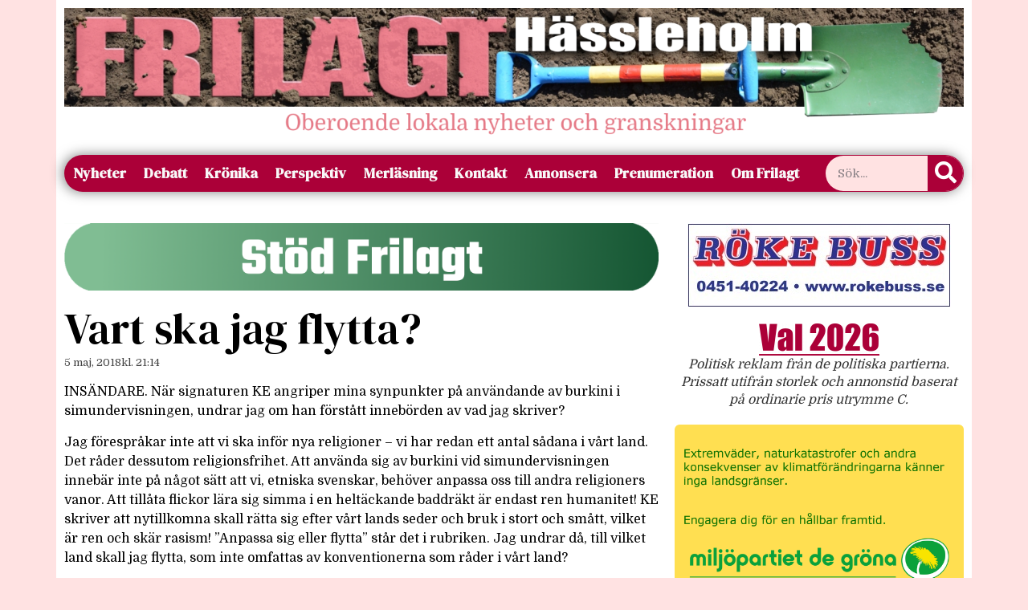

--- FILE ---
content_type: text/html; charset=UTF-8
request_url: https://www.frilagt.se/2018/05/05/vart-ska-jag-flytta/
body_size: 16665
content:
<!doctype html>
<html lang="sv-SE">
<head>
	<meta charset="UTF-8">
	<meta name="viewport" content="width=device-width, initial-scale=1">
	<link rel="profile" href="https://gmpg.org/xfn/11">
	<title>Vart ska jag flytta? &#8211; Frilagt Hässleholm</title>
<meta name='robots' content='max-image-preview:large' />
<link rel='dns-prefetch' href='//stats.wp.com' />
<link rel="alternate" type="application/rss+xml" title="Frilagt Hässleholm &raquo; Webbflöde" href="https://www.frilagt.se/feed/" />
<link rel="alternate" type="application/rss+xml" title="Frilagt Hässleholm &raquo; Kommentarsflöde" href="https://www.frilagt.se/comments/feed/" />
<link rel="alternate" type="application/rss+xml" title="Frilagt Hässleholm &raquo; Kommentarsflöde för Vart ska jag flytta?" href="https://www.frilagt.se/2018/05/05/vart-ska-jag-flytta/feed/" />
<link rel="alternate" title="oEmbed (JSON)" type="application/json+oembed" href="https://www.frilagt.se/wp-json/oembed/1.0/embed?url=https%3A%2F%2Fwww.frilagt.se%2F2018%2F05%2F05%2Fvart-ska-jag-flytta%2F" />
<link rel="alternate" title="oEmbed (XML)" type="text/xml+oembed" href="https://www.frilagt.se/wp-json/oembed/1.0/embed?url=https%3A%2F%2Fwww.frilagt.se%2F2018%2F05%2F05%2Fvart-ska-jag-flytta%2F&#038;format=xml" />
<style id='wp-img-auto-sizes-contain-inline-css'>
img:is([sizes=auto i],[sizes^="auto," i]){contain-intrinsic-size:3000px 1500px}
/*# sourceURL=wp-img-auto-sizes-contain-inline-css */
</style>
<style id='wp-emoji-styles-inline-css'>

	img.wp-smiley, img.emoji {
		display: inline !important;
		border: none !important;
		box-shadow: none !important;
		height: 1em !important;
		width: 1em !important;
		margin: 0 0.07em !important;
		vertical-align: -0.1em !important;
		background: none !important;
		padding: 0 !important;
	}
/*# sourceURL=wp-emoji-styles-inline-css */
</style>
<link rel='stylesheet' id='wp-block-library-css' href='https://www.frilagt.se/wp-includes/css/dist/block-library/style.min.css?ver=6.9' media='all' />
<link rel='stylesheet' id='mediaelement-css' href='https://www.frilagt.se/wp-includes/js/mediaelement/mediaelementplayer-legacy.min.css?ver=4.2.17' media='all' />
<link rel='stylesheet' id='wp-mediaelement-css' href='https://www.frilagt.se/wp-includes/js/mediaelement/wp-mediaelement.min.css?ver=6.9' media='all' />
<style id='jetpack-sharing-buttons-style-inline-css'>
.jetpack-sharing-buttons__services-list{display:flex;flex-direction:row;flex-wrap:wrap;gap:0;list-style-type:none;margin:5px;padding:0}.jetpack-sharing-buttons__services-list.has-small-icon-size{font-size:12px}.jetpack-sharing-buttons__services-list.has-normal-icon-size{font-size:16px}.jetpack-sharing-buttons__services-list.has-large-icon-size{font-size:24px}.jetpack-sharing-buttons__services-list.has-huge-icon-size{font-size:36px}@media print{.jetpack-sharing-buttons__services-list{display:none!important}}.editor-styles-wrapper .wp-block-jetpack-sharing-buttons{gap:0;padding-inline-start:0}ul.jetpack-sharing-buttons__services-list.has-background{padding:1.25em 2.375em}
/*# sourceURL=https://www.frilagt.se/wp-content/plugins/jetpack/_inc/blocks/sharing-buttons/view.css */
</style>
<style id='global-styles-inline-css'>
:root{--wp--preset--aspect-ratio--square: 1;--wp--preset--aspect-ratio--4-3: 4/3;--wp--preset--aspect-ratio--3-4: 3/4;--wp--preset--aspect-ratio--3-2: 3/2;--wp--preset--aspect-ratio--2-3: 2/3;--wp--preset--aspect-ratio--16-9: 16/9;--wp--preset--aspect-ratio--9-16: 9/16;--wp--preset--color--black: #000000;--wp--preset--color--cyan-bluish-gray: #abb8c3;--wp--preset--color--white: #ffffff;--wp--preset--color--pale-pink: #f78da7;--wp--preset--color--vivid-red: #cf2e2e;--wp--preset--color--luminous-vivid-orange: #ff6900;--wp--preset--color--luminous-vivid-amber: #fcb900;--wp--preset--color--light-green-cyan: #7bdcb5;--wp--preset--color--vivid-green-cyan: #00d084;--wp--preset--color--pale-cyan-blue: #8ed1fc;--wp--preset--color--vivid-cyan-blue: #0693e3;--wp--preset--color--vivid-purple: #9b51e0;--wp--preset--gradient--vivid-cyan-blue-to-vivid-purple: linear-gradient(135deg,rgb(6,147,227) 0%,rgb(155,81,224) 100%);--wp--preset--gradient--light-green-cyan-to-vivid-green-cyan: linear-gradient(135deg,rgb(122,220,180) 0%,rgb(0,208,130) 100%);--wp--preset--gradient--luminous-vivid-amber-to-luminous-vivid-orange: linear-gradient(135deg,rgb(252,185,0) 0%,rgb(255,105,0) 100%);--wp--preset--gradient--luminous-vivid-orange-to-vivid-red: linear-gradient(135deg,rgb(255,105,0) 0%,rgb(207,46,46) 100%);--wp--preset--gradient--very-light-gray-to-cyan-bluish-gray: linear-gradient(135deg,rgb(238,238,238) 0%,rgb(169,184,195) 100%);--wp--preset--gradient--cool-to-warm-spectrum: linear-gradient(135deg,rgb(74,234,220) 0%,rgb(151,120,209) 20%,rgb(207,42,186) 40%,rgb(238,44,130) 60%,rgb(251,105,98) 80%,rgb(254,248,76) 100%);--wp--preset--gradient--blush-light-purple: linear-gradient(135deg,rgb(255,206,236) 0%,rgb(152,150,240) 100%);--wp--preset--gradient--blush-bordeaux: linear-gradient(135deg,rgb(254,205,165) 0%,rgb(254,45,45) 50%,rgb(107,0,62) 100%);--wp--preset--gradient--luminous-dusk: linear-gradient(135deg,rgb(255,203,112) 0%,rgb(199,81,192) 50%,rgb(65,88,208) 100%);--wp--preset--gradient--pale-ocean: linear-gradient(135deg,rgb(255,245,203) 0%,rgb(182,227,212) 50%,rgb(51,167,181) 100%);--wp--preset--gradient--electric-grass: linear-gradient(135deg,rgb(202,248,128) 0%,rgb(113,206,126) 100%);--wp--preset--gradient--midnight: linear-gradient(135deg,rgb(2,3,129) 0%,rgb(40,116,252) 100%);--wp--preset--font-size--small: 13px;--wp--preset--font-size--medium: 20px;--wp--preset--font-size--large: 36px;--wp--preset--font-size--x-large: 42px;--wp--preset--spacing--20: 0.44rem;--wp--preset--spacing--30: 0.67rem;--wp--preset--spacing--40: 1rem;--wp--preset--spacing--50: 1.5rem;--wp--preset--spacing--60: 2.25rem;--wp--preset--spacing--70: 3.38rem;--wp--preset--spacing--80: 5.06rem;--wp--preset--shadow--natural: 6px 6px 9px rgba(0, 0, 0, 0.2);--wp--preset--shadow--deep: 12px 12px 50px rgba(0, 0, 0, 0.4);--wp--preset--shadow--sharp: 6px 6px 0px rgba(0, 0, 0, 0.2);--wp--preset--shadow--outlined: 6px 6px 0px -3px rgb(255, 255, 255), 6px 6px rgb(0, 0, 0);--wp--preset--shadow--crisp: 6px 6px 0px rgb(0, 0, 0);}:root { --wp--style--global--content-size: 800px;--wp--style--global--wide-size: 1200px; }:where(body) { margin: 0; }.wp-site-blocks > .alignleft { float: left; margin-right: 2em; }.wp-site-blocks > .alignright { float: right; margin-left: 2em; }.wp-site-blocks > .aligncenter { justify-content: center; margin-left: auto; margin-right: auto; }:where(.wp-site-blocks) > * { margin-block-start: 24px; margin-block-end: 0; }:where(.wp-site-blocks) > :first-child { margin-block-start: 0; }:where(.wp-site-blocks) > :last-child { margin-block-end: 0; }:root { --wp--style--block-gap: 24px; }:root :where(.is-layout-flow) > :first-child{margin-block-start: 0;}:root :where(.is-layout-flow) > :last-child{margin-block-end: 0;}:root :where(.is-layout-flow) > *{margin-block-start: 24px;margin-block-end: 0;}:root :where(.is-layout-constrained) > :first-child{margin-block-start: 0;}:root :where(.is-layout-constrained) > :last-child{margin-block-end: 0;}:root :where(.is-layout-constrained) > *{margin-block-start: 24px;margin-block-end: 0;}:root :where(.is-layout-flex){gap: 24px;}:root :where(.is-layout-grid){gap: 24px;}.is-layout-flow > .alignleft{float: left;margin-inline-start: 0;margin-inline-end: 2em;}.is-layout-flow > .alignright{float: right;margin-inline-start: 2em;margin-inline-end: 0;}.is-layout-flow > .aligncenter{margin-left: auto !important;margin-right: auto !important;}.is-layout-constrained > .alignleft{float: left;margin-inline-start: 0;margin-inline-end: 2em;}.is-layout-constrained > .alignright{float: right;margin-inline-start: 2em;margin-inline-end: 0;}.is-layout-constrained > .aligncenter{margin-left: auto !important;margin-right: auto !important;}.is-layout-constrained > :where(:not(.alignleft):not(.alignright):not(.alignfull)){max-width: var(--wp--style--global--content-size);margin-left: auto !important;margin-right: auto !important;}.is-layout-constrained > .alignwide{max-width: var(--wp--style--global--wide-size);}body .is-layout-flex{display: flex;}.is-layout-flex{flex-wrap: wrap;align-items: center;}.is-layout-flex > :is(*, div){margin: 0;}body .is-layout-grid{display: grid;}.is-layout-grid > :is(*, div){margin: 0;}body{padding-top: 0px;padding-right: 0px;padding-bottom: 0px;padding-left: 0px;}a:where(:not(.wp-element-button)){text-decoration: underline;}:root :where(.wp-element-button, .wp-block-button__link){background-color: #32373c;border-width: 0;color: #fff;font-family: inherit;font-size: inherit;font-style: inherit;font-weight: inherit;letter-spacing: inherit;line-height: inherit;padding-top: calc(0.667em + 2px);padding-right: calc(1.333em + 2px);padding-bottom: calc(0.667em + 2px);padding-left: calc(1.333em + 2px);text-decoration: none;text-transform: inherit;}.has-black-color{color: var(--wp--preset--color--black) !important;}.has-cyan-bluish-gray-color{color: var(--wp--preset--color--cyan-bluish-gray) !important;}.has-white-color{color: var(--wp--preset--color--white) !important;}.has-pale-pink-color{color: var(--wp--preset--color--pale-pink) !important;}.has-vivid-red-color{color: var(--wp--preset--color--vivid-red) !important;}.has-luminous-vivid-orange-color{color: var(--wp--preset--color--luminous-vivid-orange) !important;}.has-luminous-vivid-amber-color{color: var(--wp--preset--color--luminous-vivid-amber) !important;}.has-light-green-cyan-color{color: var(--wp--preset--color--light-green-cyan) !important;}.has-vivid-green-cyan-color{color: var(--wp--preset--color--vivid-green-cyan) !important;}.has-pale-cyan-blue-color{color: var(--wp--preset--color--pale-cyan-blue) !important;}.has-vivid-cyan-blue-color{color: var(--wp--preset--color--vivid-cyan-blue) !important;}.has-vivid-purple-color{color: var(--wp--preset--color--vivid-purple) !important;}.has-black-background-color{background-color: var(--wp--preset--color--black) !important;}.has-cyan-bluish-gray-background-color{background-color: var(--wp--preset--color--cyan-bluish-gray) !important;}.has-white-background-color{background-color: var(--wp--preset--color--white) !important;}.has-pale-pink-background-color{background-color: var(--wp--preset--color--pale-pink) !important;}.has-vivid-red-background-color{background-color: var(--wp--preset--color--vivid-red) !important;}.has-luminous-vivid-orange-background-color{background-color: var(--wp--preset--color--luminous-vivid-orange) !important;}.has-luminous-vivid-amber-background-color{background-color: var(--wp--preset--color--luminous-vivid-amber) !important;}.has-light-green-cyan-background-color{background-color: var(--wp--preset--color--light-green-cyan) !important;}.has-vivid-green-cyan-background-color{background-color: var(--wp--preset--color--vivid-green-cyan) !important;}.has-pale-cyan-blue-background-color{background-color: var(--wp--preset--color--pale-cyan-blue) !important;}.has-vivid-cyan-blue-background-color{background-color: var(--wp--preset--color--vivid-cyan-blue) !important;}.has-vivid-purple-background-color{background-color: var(--wp--preset--color--vivid-purple) !important;}.has-black-border-color{border-color: var(--wp--preset--color--black) !important;}.has-cyan-bluish-gray-border-color{border-color: var(--wp--preset--color--cyan-bluish-gray) !important;}.has-white-border-color{border-color: var(--wp--preset--color--white) !important;}.has-pale-pink-border-color{border-color: var(--wp--preset--color--pale-pink) !important;}.has-vivid-red-border-color{border-color: var(--wp--preset--color--vivid-red) !important;}.has-luminous-vivid-orange-border-color{border-color: var(--wp--preset--color--luminous-vivid-orange) !important;}.has-luminous-vivid-amber-border-color{border-color: var(--wp--preset--color--luminous-vivid-amber) !important;}.has-light-green-cyan-border-color{border-color: var(--wp--preset--color--light-green-cyan) !important;}.has-vivid-green-cyan-border-color{border-color: var(--wp--preset--color--vivid-green-cyan) !important;}.has-pale-cyan-blue-border-color{border-color: var(--wp--preset--color--pale-cyan-blue) !important;}.has-vivid-cyan-blue-border-color{border-color: var(--wp--preset--color--vivid-cyan-blue) !important;}.has-vivid-purple-border-color{border-color: var(--wp--preset--color--vivid-purple) !important;}.has-vivid-cyan-blue-to-vivid-purple-gradient-background{background: var(--wp--preset--gradient--vivid-cyan-blue-to-vivid-purple) !important;}.has-light-green-cyan-to-vivid-green-cyan-gradient-background{background: var(--wp--preset--gradient--light-green-cyan-to-vivid-green-cyan) !important;}.has-luminous-vivid-amber-to-luminous-vivid-orange-gradient-background{background: var(--wp--preset--gradient--luminous-vivid-amber-to-luminous-vivid-orange) !important;}.has-luminous-vivid-orange-to-vivid-red-gradient-background{background: var(--wp--preset--gradient--luminous-vivid-orange-to-vivid-red) !important;}.has-very-light-gray-to-cyan-bluish-gray-gradient-background{background: var(--wp--preset--gradient--very-light-gray-to-cyan-bluish-gray) !important;}.has-cool-to-warm-spectrum-gradient-background{background: var(--wp--preset--gradient--cool-to-warm-spectrum) !important;}.has-blush-light-purple-gradient-background{background: var(--wp--preset--gradient--blush-light-purple) !important;}.has-blush-bordeaux-gradient-background{background: var(--wp--preset--gradient--blush-bordeaux) !important;}.has-luminous-dusk-gradient-background{background: var(--wp--preset--gradient--luminous-dusk) !important;}.has-pale-ocean-gradient-background{background: var(--wp--preset--gradient--pale-ocean) !important;}.has-electric-grass-gradient-background{background: var(--wp--preset--gradient--electric-grass) !important;}.has-midnight-gradient-background{background: var(--wp--preset--gradient--midnight) !important;}.has-small-font-size{font-size: var(--wp--preset--font-size--small) !important;}.has-medium-font-size{font-size: var(--wp--preset--font-size--medium) !important;}.has-large-font-size{font-size: var(--wp--preset--font-size--large) !important;}.has-x-large-font-size{font-size: var(--wp--preset--font-size--x-large) !important;}
:root :where(.wp-block-pullquote){font-size: 1.5em;line-height: 1.6;}
/*# sourceURL=global-styles-inline-css */
</style>
<link rel='stylesheet' id='hello-elementor-css' href='https://www.frilagt.se/wp-content/themes/hello-elementor/assets/css/reset.css?ver=3.4.5' media='all' />
<link rel='stylesheet' id='hello-elementor-theme-style-css' href='https://www.frilagt.se/wp-content/themes/hello-elementor/assets/css/theme.css?ver=3.4.5' media='all' />
<link rel='stylesheet' id='hello-elementor-header-footer-css' href='https://www.frilagt.se/wp-content/themes/hello-elementor/assets/css/header-footer.css?ver=3.4.5' media='all' />
<link rel='stylesheet' id='chld_thm_cfg_child-css' href='https://www.frilagt.se/wp-content/themes/hello-elementor-child/style.css?ver=3.0.1.1714766001' media='all' />
<link rel='stylesheet' id='elementor-frontend-css' href='https://www.frilagt.se/wp-content/plugins/elementor/assets/css/frontend.min.css?ver=3.33.4' media='all' />
<link rel='stylesheet' id='elementor-post-30888-css' href='https://www.frilagt.se/wp-content/uploads/elementor/css/post-30888.css?ver=1769805800' media='all' />
<link rel='stylesheet' id='widget-image-css' href='https://www.frilagt.se/wp-content/plugins/elementor/assets/css/widget-image.min.css?ver=3.33.4' media='all' />
<link rel='stylesheet' id='widget-search-form-css' href='https://www.frilagt.se/wp-content/plugins/elementor-pro/assets/css/widget-search-form.min.css?ver=3.33.2' media='all' />
<link rel='stylesheet' id='elementor-icons-shared-0-css' href='https://www.frilagt.se/wp-content/plugins/elementor/assets/lib/font-awesome/css/fontawesome.min.css?ver=5.15.3' media='all' />
<link rel='stylesheet' id='elementor-icons-fa-solid-css' href='https://www.frilagt.se/wp-content/plugins/elementor/assets/lib/font-awesome/css/solid.min.css?ver=5.15.3' media='all' />
<link rel='stylesheet' id='e-animation-grow-css' href='https://www.frilagt.se/wp-content/plugins/elementor/assets/lib/animations/styles/e-animation-grow.min.css?ver=3.33.4' media='all' />
<link rel='stylesheet' id='widget-nav-menu-css' href='https://www.frilagt.se/wp-content/plugins/elementor-pro/assets/css/widget-nav-menu.min.css?ver=3.33.2' media='all' />
<link rel='stylesheet' id='widget-heading-css' href='https://www.frilagt.se/wp-content/plugins/elementor/assets/css/widget-heading.min.css?ver=3.33.4' media='all' />
<link rel='stylesheet' id='widget-post-info-css' href='https://www.frilagt.se/wp-content/plugins/elementor-pro/assets/css/widget-post-info.min.css?ver=3.33.2' media='all' />
<link rel='stylesheet' id='widget-icon-list-css' href='https://www.frilagt.se/wp-content/plugins/elementor/assets/css/widget-icon-list.min.css?ver=3.33.4' media='all' />
<link rel='stylesheet' id='elementor-icons-fa-regular-css' href='https://www.frilagt.se/wp-content/plugins/elementor/assets/lib/font-awesome/css/regular.min.css?ver=5.15.3' media='all' />
<link rel='stylesheet' id='widget-post-navigation-css' href='https://www.frilagt.se/wp-content/plugins/elementor-pro/assets/css/widget-post-navigation.min.css?ver=3.33.2' media='all' />
<link rel='stylesheet' id='elementor-icons-css' href='https://www.frilagt.se/wp-content/plugins/elementor/assets/lib/eicons/css/elementor-icons.min.css?ver=5.44.0' media='all' />
<link rel='stylesheet' id='elementor-post-31112-css' href='https://www.frilagt.se/wp-content/uploads/elementor/css/post-31112.css?ver=1769805800' media='all' />
<link rel='stylesheet' id='elementor-post-30916-css' href='https://www.frilagt.se/wp-content/uploads/elementor/css/post-30916.css?ver=1769805800' media='all' />
<link rel='stylesheet' id='sharedaddy-css' href='https://www.frilagt.se/wp-content/plugins/jetpack/modules/sharedaddy/sharing.css?ver=15.3.1' media='all' />
<link rel='stylesheet' id='social-logos-css' href='https://www.frilagt.se/wp-content/plugins/jetpack/_inc/social-logos/social-logos.min.css?ver=15.3.1' media='all' />
<link rel='stylesheet' id='elementor-gf-roboto-css' href='https://fonts.googleapis.com/css?family=Roboto:100,100italic,200,200italic,300,300italic,400,400italic,500,500italic,600,600italic,700,700italic,800,800italic,900,900italic&#038;display=swap' media='all' />
<link rel='stylesheet' id='elementor-gf-robotoslab-css' href='https://fonts.googleapis.com/css?family=Roboto+Slab:100,100italic,200,200italic,300,300italic,400,400italic,500,500italic,600,600italic,700,700italic,800,800italic,900,900italic&#038;display=swap' media='all' />
<link rel='stylesheet' id='elementor-gf-domine-css' href='https://fonts.googleapis.com/css?family=Domine:100,100italic,200,200italic,300,300italic,400,400italic,500,500italic,600,600italic,700,700italic,800,800italic,900,900italic&#038;display=swap' media='all' />
<link rel='stylesheet' id='elementor-gf-dmserifdisplay-css' href='https://fonts.googleapis.com/css?family=DM+Serif+Display:100,100italic,200,200italic,300,300italic,400,400italic,500,500italic,600,600italic,700,700italic,800,800italic,900,900italic&#038;display=swap' media='all' />
<link rel='stylesheet' id='elementor-gf-dmseriftext-css' href='https://fonts.googleapis.com/css?family=DM+Serif+Text:100,100italic,200,200italic,300,300italic,400,400italic,500,500italic,600,600italic,700,700italic,800,800italic,900,900italic&#038;display=swap' media='all' />
<link rel='stylesheet' id='elementor-gf-teko-css' href='https://fonts.googleapis.com/css?family=Teko:100,100italic,200,200italic,300,300italic,400,400italic,500,500italic,600,600italic,700,700italic,800,800italic,900,900italic&#038;display=swap' media='all' />
<script src="https://www.frilagt.se/wp-includes/js/jquery/jquery.min.js?ver=3.7.1" id="jquery-core-js"></script>
<script src="https://www.frilagt.se/wp-includes/js/jquery/jquery-migrate.min.js?ver=3.4.1" id="jquery-migrate-js"></script>
<link rel="https://api.w.org/" href="https://www.frilagt.se/wp-json/" /><link rel="alternate" title="JSON" type="application/json" href="https://www.frilagt.se/wp-json/wp/v2/posts/11571" /><link rel="EditURI" type="application/rsd+xml" title="RSD" href="https://www.frilagt.se/xmlrpc.php?rsd" />
<meta name="generator" content="WordPress 6.9" />
<link rel="canonical" href="https://www.frilagt.se/2018/05/05/vart-ska-jag-flytta/" />
<link rel='shortlink' href='https://www.frilagt.se/?p=11571' />
<style>[class*=" icon-oc-"],[class^=icon-oc-]{speak:none;font-style:normal;font-weight:400;font-variant:normal;text-transform:none;line-height:1;-webkit-font-smoothing:antialiased;-moz-osx-font-smoothing:grayscale}.icon-oc-one-com-white-32px-fill:before{content:"901"}.icon-oc-one-com:before{content:"900"}#one-com-icon,.toplevel_page_onecom-wp .wp-menu-image{speak:none;display:flex;align-items:center;justify-content:center;text-transform:none;line-height:1;-webkit-font-smoothing:antialiased;-moz-osx-font-smoothing:grayscale}.onecom-wp-admin-bar-item>a,.toplevel_page_onecom-wp>.wp-menu-name{font-size:16px;font-weight:400;line-height:1}.toplevel_page_onecom-wp>.wp-menu-name img{width:69px;height:9px;}.wp-submenu-wrap.wp-submenu>.wp-submenu-head>img{width:88px;height:auto}.onecom-wp-admin-bar-item>a img{height:7px!important}.onecom-wp-admin-bar-item>a img,.toplevel_page_onecom-wp>.wp-menu-name img{opacity:.8}.onecom-wp-admin-bar-item.hover>a img,.toplevel_page_onecom-wp.wp-has-current-submenu>.wp-menu-name img,li.opensub>a.toplevel_page_onecom-wp>.wp-menu-name img{opacity:1}#one-com-icon:before,.onecom-wp-admin-bar-item>a:before,.toplevel_page_onecom-wp>.wp-menu-image:before{content:'';position:static!important;background-color:rgba(240,245,250,.4);border-radius:102px;width:18px;height:18px;padding:0!important}.onecom-wp-admin-bar-item>a:before{width:14px;height:14px}.onecom-wp-admin-bar-item.hover>a:before,.toplevel_page_onecom-wp.opensub>a>.wp-menu-image:before,.toplevel_page_onecom-wp.wp-has-current-submenu>.wp-menu-image:before{background-color:#76b82a}.onecom-wp-admin-bar-item>a{display:inline-flex!important;align-items:center;justify-content:center}#one-com-logo-wrapper{font-size:4em}#one-com-icon{vertical-align:middle}.imagify-welcome{display:none !important;}</style>	<style>img#wpstats{display:none}</style>
		<meta name="generator" content="Elementor 3.33.4; features: additional_custom_breakpoints; settings: css_print_method-external, google_font-enabled, font_display-swap">
			<style>
				.e-con.e-parent:nth-of-type(n+4):not(.e-lazyloaded):not(.e-no-lazyload),
				.e-con.e-parent:nth-of-type(n+4):not(.e-lazyloaded):not(.e-no-lazyload) * {
					background-image: none !important;
				}
				@media screen and (max-height: 1024px) {
					.e-con.e-parent:nth-of-type(n+3):not(.e-lazyloaded):not(.e-no-lazyload),
					.e-con.e-parent:nth-of-type(n+3):not(.e-lazyloaded):not(.e-no-lazyload) * {
						background-image: none !important;
					}
				}
				@media screen and (max-height: 640px) {
					.e-con.e-parent:nth-of-type(n+2):not(.e-lazyloaded):not(.e-no-lazyload),
					.e-con.e-parent:nth-of-type(n+2):not(.e-lazyloaded):not(.e-no-lazyload) * {
						background-image: none !important;
					}
				}
			</style>
			
<!-- Jetpack Open Graph Tags -->
<meta property="og:type" content="article" />
<meta property="og:title" content="Vart ska jag flytta?" />
<meta property="og:url" content="https://www.frilagt.se/2018/05/05/vart-ska-jag-flytta/" />
<meta property="og:description" content="INSÄNDARE. När signaturen KE angriper mina synpunkter på användande av burkini i simundervisningen, undrar jag om han förstått innebörden av vad jag skriver? Jag förespråkar inte att vi ska inför n…" />
<meta property="article:published_time" content="2018-05-05T19:14:23+00:00" />
<meta property="article:modified_time" content="2018-05-05T19:14:23+00:00" />
<meta property="og:site_name" content="Frilagt Hässleholm" />
<meta property="og:image" content="https://www.frilagt.se/wp-content/uploads/2015/05/Frilagt-Favicon1-556469d4v1_site_icon.png" />
<meta property="og:image:width" content="512" />
<meta property="og:image:height" content="512" />
<meta property="og:image:alt" content="" />
<meta property="og:locale" content="sv_SE" />
<meta name="twitter:site" content="@Frilagt" />
<meta name="twitter:text:title" content="Vart ska jag flytta?" />
<meta name="twitter:image" content="https://www.frilagt.se/wp-content/uploads/2015/05/Frilagt-Favicon1-556469d4v1_site_icon-256x256.png" />
<meta name="twitter:card" content="summary" />

<!-- End Jetpack Open Graph Tags -->
<link rel="icon" href="https://www.frilagt.se/wp-content/uploads/2015/05/Frilagt-Favicon1-556469d4v1_site_icon-32x32.png" sizes="32x32" />
<link rel="icon" href="https://www.frilagt.se/wp-content/uploads/2015/05/Frilagt-Favicon1-556469d4v1_site_icon-256x256.png" sizes="192x192" />
<link rel="apple-touch-icon" href="https://www.frilagt.se/wp-content/uploads/2015/05/Frilagt-Favicon1-556469d4v1_site_icon-256x256.png" />
<meta name="msapplication-TileImage" content="https://www.frilagt.se/wp-content/uploads/2015/05/Frilagt-Favicon1-556469d4v1_site_icon.png" />
</head>
<body class="wp-singular post-template-default single single-post postid-11571 single-format-standard wp-embed-responsive wp-theme-hello-elementor wp-child-theme-hello-elementor-child hello-elementor-default elementor-default elementor-kit-30888 elementor-page-30916">


<a class="skip-link screen-reader-text" href="#content">Hoppa till innehåll</a>

		<header data-elementor-type="header" data-elementor-id="31112" class="elementor elementor-31112 elementor-location-header" data-elementor-post-type="elementor_library">
					<section class="elementor-section elementor-top-section elementor-element elementor-element-ad22678 elementor-hidden-tablet elementor-hidden-mobile elementor-hidden-desktop elementor-section-boxed elementor-section-height-default elementor-section-height-default" data-id="ad22678" data-element_type="section">
						<div class="elementor-container elementor-column-gap-default">
					<div class="elementor-column elementor-col-50 elementor-top-column elementor-element elementor-element-bf485e7" data-id="bf485e7" data-element_type="column">
			<div class="elementor-widget-wrap elementor-element-populated">
						<div class="elementor-element elementor-element-ca80525 elementor-hidden-mobile elementor-widget elementor-widget-image" data-id="ca80525" data-element_type="widget" data-widget_type="image.default">
				<div class="elementor-widget-container">
																<a href="http://www.korpenhassleholm.se">
							<img width="680" height="227" src="https://www.frilagt.se/wp-content/uploads/2025/01/korpen2025-680x227.png" class="attachment-large size-large wp-image-39537" alt="" srcset="https://www.frilagt.se/wp-content/uploads/2025/01/korpen2025-680x227.png 680w, https://www.frilagt.se/wp-content/uploads/2025/01/korpen2025-300x100.png 300w, https://www.frilagt.se/wp-content/uploads/2025/01/korpen2025-768x256.png 768w, https://www.frilagt.se/wp-content/uploads/2025/01/korpen2025.png 1500w" sizes="(max-width: 680px) 100vw, 680px" />								</a>
															</div>
				</div>
					</div>
		</div>
				<div class="elementor-column elementor-col-50 elementor-top-column elementor-element elementor-element-6072f2d" data-id="6072f2d" data-element_type="column">
			<div class="elementor-widget-wrap elementor-element-populated">
						<div class="elementor-element elementor-element-825f4cd elementor-hidden-mobile elementor-widget elementor-widget-image" data-id="825f4cd" data-element_type="widget" data-widget_type="image.default">
				<div class="elementor-widget-container">
																<a href="https://www.frilagt.se/annons/">
							<img width="680" height="227" src="https://www.frilagt.se/wp-content/uploads/2022/11/pluggannons-680x227.png" class="attachment-large size-large wp-image-38541" alt="" srcset="https://www.frilagt.se/wp-content/uploads/2022/11/pluggannons-680x227.png 680w, https://www.frilagt.se/wp-content/uploads/2022/11/pluggannons-300x100.png 300w, https://www.frilagt.se/wp-content/uploads/2022/11/pluggannons-768x256.png 768w, https://www.frilagt.se/wp-content/uploads/2022/11/pluggannons.png 1500w" sizes="(max-width: 680px) 100vw, 680px" />								</a>
															</div>
				</div>
					</div>
		</div>
					</div>
		</section>
				<section class="elementor-section elementor-top-section elementor-element elementor-element-de13358 elementor-hidden-desktop elementor-hidden-tablet elementor-hidden-mobile elementor-section-boxed elementor-section-height-default elementor-section-height-default" data-id="de13358" data-element_type="section">
						<div class="elementor-container elementor-column-gap-default">
					<div class="elementor-column elementor-col-100 elementor-top-column elementor-element elementor-element-3eb4ef7" data-id="3eb4ef7" data-element_type="column">
			<div class="elementor-widget-wrap elementor-element-populated">
						<div class="elementor-element elementor-element-490288b elementor-widget elementor-widget-image" data-id="490288b" data-element_type="widget" data-widget_type="image.default">
				<div class="elementor-widget-container">
																<a href="https://www.frilagt.se/annons/">
							<img width="1500" height="500" src="https://www.frilagt.se/wp-content/uploads/2022/11/pluggannons.png" class="attachment-full size-full wp-image-38541" alt="" srcset="https://www.frilagt.se/wp-content/uploads/2022/11/pluggannons.png 1500w, https://www.frilagt.se/wp-content/uploads/2022/11/pluggannons-300x100.png 300w, https://www.frilagt.se/wp-content/uploads/2022/11/pluggannons-680x227.png 680w, https://www.frilagt.se/wp-content/uploads/2022/11/pluggannons-768x256.png 768w" sizes="(max-width: 1500px) 100vw, 1500px" />								</a>
															</div>
				</div>
					</div>
		</div>
					</div>
		</section>
				<section class="elementor-section elementor-top-section elementor-element elementor-element-86eaa82 elementor-hidden-desktop elementor-hidden-tablet elementor-hidden-mobile elementor-section-boxed elementor-section-height-default elementor-section-height-default" data-id="86eaa82" data-element_type="section">
						<div class="elementor-container elementor-column-gap-default">
					<div class="elementor-column elementor-col-100 elementor-top-column elementor-element elementor-element-2c5a7df" data-id="2c5a7df" data-element_type="column">
			<div class="elementor-widget-wrap elementor-element-populated">
						<div class="elementor-element elementor-element-d3ab58f elementor-widget elementor-widget-image" data-id="d3ab58f" data-element_type="widget" data-widget_type="image.default">
				<div class="elementor-widget-container">
																<a href="http://www.korpenhassleholm.se">
							<img width="1500" height="500" src="https://www.frilagt.se/wp-content/uploads/2025/01/korpen2025.png" class="attachment-full size-full wp-image-39537" alt="" srcset="https://www.frilagt.se/wp-content/uploads/2025/01/korpen2025.png 1500w, https://www.frilagt.se/wp-content/uploads/2025/01/korpen2025-300x100.png 300w, https://www.frilagt.se/wp-content/uploads/2025/01/korpen2025-680x227.png 680w, https://www.frilagt.se/wp-content/uploads/2025/01/korpen2025-768x256.png 768w" sizes="(max-width: 1500px) 100vw, 1500px" />								</a>
															</div>
				</div>
					</div>
		</div>
					</div>
		</section>
				<section class="elementor-section elementor-top-section elementor-element elementor-element-6335f2a8 elementor-section-boxed elementor-section-height-default elementor-section-height-default" data-id="6335f2a8" data-element_type="section" data-settings="{&quot;background_background&quot;:&quot;classic&quot;}">
						<div class="elementor-container elementor-column-gap-default">
					<div class="elementor-column elementor-col-100 elementor-top-column elementor-element elementor-element-58b131a" data-id="58b131a" data-element_type="column" data-settings="{&quot;background_background&quot;:&quot;classic&quot;}">
			<div class="elementor-widget-wrap elementor-element-populated">
						<div class="elementor-element elementor-element-7d84064d elementor-widget elementor-widget-image" data-id="7d84064d" data-element_type="widget" data-widget_type="image.default">
				<div class="elementor-widget-container">
																<a href="https://www.frilagt.se">
							<img width="2064" height="300" src="https://www.frilagt.se/wp-content/uploads/2022/11/Frilagt-Logga-main-1.png" class="attachment-full size-full wp-image-32767" alt="Frilagt Hässleholm" srcset="https://www.frilagt.se/wp-content/uploads/2022/11/Frilagt-Logga-main-1.png 2064w, https://www.frilagt.se/wp-content/uploads/2022/11/Frilagt-Logga-main-1-300x44.png 300w, https://www.frilagt.se/wp-content/uploads/2022/11/Frilagt-Logga-main-1-680x99.png 680w, https://www.frilagt.se/wp-content/uploads/2022/11/Frilagt-Logga-main-1-768x112.png 768w, https://www.frilagt.se/wp-content/uploads/2022/11/Frilagt-Logga-main-1-1536x223.png 1536w, https://www.frilagt.se/wp-content/uploads/2022/11/Frilagt-Logga-main-1-2048x298.png 2048w" sizes="(max-width: 2064px) 100vw, 2064px" />								</a>
															</div>
				</div>
					</div>
		</div>
					</div>
		</section>
				<section class="elementor-section elementor-top-section elementor-element elementor-element-16b84347 elementor-hidden-desktop elementor-hidden-tablet elementor-section-boxed elementor-section-height-default elementor-section-height-default" data-id="16b84347" data-element_type="section">
						<div class="elementor-container elementor-column-gap-default">
					<div class="elementor-column elementor-col-50 elementor-top-column elementor-element elementor-element-30e5a30b" data-id="30e5a30b" data-element_type="column" data-settings="{&quot;background_background&quot;:&quot;classic&quot;}">
			<div class="elementor-widget-wrap elementor-element-populated">
						<div class="elementor-element elementor-element-388ac0ce elementor-hidden-desktop elementor-search-form--skin-classic elementor-search-form--button-type-icon elementor-search-form--icon-search elementor-widget elementor-widget-search-form" data-id="388ac0ce" data-element_type="widget" data-settings="{&quot;skin&quot;:&quot;classic&quot;}" data-widget_type="search-form.default">
				<div class="elementor-widget-container">
							<search role="search">
			<form class="elementor-search-form" action="https://www.frilagt.se" method="get">
												<div class="elementor-search-form__container">
					<label class="elementor-screen-only" for="elementor-search-form-388ac0ce">Sök</label>

					
					<input id="elementor-search-form-388ac0ce" placeholder="Sök..." class="elementor-search-form__input" type="search" name="s" value="">
					
											<button class="elementor-search-form__submit" type="submit" aria-label="Sök">
															<i aria-hidden="true" class="fas fa-search"></i>													</button>
					
									</div>
			</form>
		</search>
						</div>
				</div>
					</div>
		</div>
				<div class="elementor-column elementor-col-50 elementor-top-column elementor-element elementor-element-11d32d6a" data-id="11d32d6a" data-element_type="column" data-settings="{&quot;background_background&quot;:&quot;classic&quot;}">
			<div class="elementor-widget-wrap elementor-element-populated">
						<div class="elementor-element elementor-element-75a12cd2 elementor-nav-menu__align-start elementor-nav-menu--stretch elementor-nav-menu__text-align-center elementor-nav-menu--dropdown-tablet elementor-nav-menu--toggle elementor-nav-menu--burger elementor-widget elementor-widget-nav-menu" data-id="75a12cd2" data-element_type="widget" data-settings="{&quot;toggle_icon_hover_animation&quot;:&quot;grow&quot;,&quot;full_width&quot;:&quot;stretch&quot;,&quot;layout&quot;:&quot;horizontal&quot;,&quot;submenu_icon&quot;:{&quot;value&quot;:&quot;&lt;i class=\&quot;fas fa-caret-down\&quot; aria-hidden=\&quot;true\&quot;&gt;&lt;\/i&gt;&quot;,&quot;library&quot;:&quot;fa-solid&quot;},&quot;toggle&quot;:&quot;burger&quot;}" data-widget_type="nav-menu.default">
				<div class="elementor-widget-container">
								<nav aria-label="Meny" class="elementor-nav-menu--main elementor-nav-menu__container elementor-nav-menu--layout-horizontal e--pointer-background e--animation-fade">
				<ul id="menu-1-75a12cd2" class="elementor-nav-menu"><li class="menu-item menu-item-type-taxonomy menu-item-object-category menu-item-57"><a href="https://www.frilagt.se/category/nyheter/" class="elementor-item">Nyheter</a></li>
<li class="menu-item menu-item-type-taxonomy menu-item-object-category menu-item-3966"><a href="https://www.frilagt.se/category/debatt/" class="elementor-item">Debatt</a></li>
<li class="menu-item menu-item-type-taxonomy menu-item-object-category menu-item-58"><a href="https://www.frilagt.se/category/kronika/" class="elementor-item">Krönika</a></li>
<li class="menu-item menu-item-type-taxonomy menu-item-object-category menu-item-9269"><a href="https://www.frilagt.se/category/perspektiv/" class="elementor-item">Perspektiv</a></li>
<li class="menu-item menu-item-type-taxonomy menu-item-object-category menu-item-20648"><a href="https://www.frilagt.se/category/merlasning/" class="elementor-item">Merläsning</a></li>
<li class="menu-item menu-item-type-post_type menu-item-object-page menu-item-63"><a href="https://www.frilagt.se/kontakt/" class="elementor-item">Kontakt</a></li>
<li class="menu-item menu-item-type-post_type menu-item-object-page menu-item-525"><a href="https://www.frilagt.se/annons/" class="elementor-item">Annonsera</a></li>
<li class="menu-item menu-item-type-post_type menu-item-object-page menu-item-1210"><a href="https://www.frilagt.se/prenumerera-pa-frilagt-hassleholm/" class="elementor-item">Prenumeration</a></li>
<li class="menu-item menu-item-type-post_type menu-item-object-page menu-item-64"><a href="https://www.frilagt.se/om-frilagt/" class="elementor-item">Om Frilagt</a></li>
</ul>			</nav>
					<div class="elementor-menu-toggle" role="button" tabindex="0" aria-label="Slå på/av meny" aria-expanded="false">
			<i aria-hidden="true" role="presentation" class="elementor-menu-toggle__icon--open elementor-animation-grow eicon-menu-bar"></i><i aria-hidden="true" role="presentation" class="elementor-menu-toggle__icon--close elementor-animation-grow eicon-close"></i>		</div>
					<nav class="elementor-nav-menu--dropdown elementor-nav-menu__container" aria-hidden="true">
				<ul id="menu-2-75a12cd2" class="elementor-nav-menu"><li class="menu-item menu-item-type-taxonomy menu-item-object-category menu-item-57"><a href="https://www.frilagt.se/category/nyheter/" class="elementor-item" tabindex="-1">Nyheter</a></li>
<li class="menu-item menu-item-type-taxonomy menu-item-object-category menu-item-3966"><a href="https://www.frilagt.se/category/debatt/" class="elementor-item" tabindex="-1">Debatt</a></li>
<li class="menu-item menu-item-type-taxonomy menu-item-object-category menu-item-58"><a href="https://www.frilagt.se/category/kronika/" class="elementor-item" tabindex="-1">Krönika</a></li>
<li class="menu-item menu-item-type-taxonomy menu-item-object-category menu-item-9269"><a href="https://www.frilagt.se/category/perspektiv/" class="elementor-item" tabindex="-1">Perspektiv</a></li>
<li class="menu-item menu-item-type-taxonomy menu-item-object-category menu-item-20648"><a href="https://www.frilagt.se/category/merlasning/" class="elementor-item" tabindex="-1">Merläsning</a></li>
<li class="menu-item menu-item-type-post_type menu-item-object-page menu-item-63"><a href="https://www.frilagt.se/kontakt/" class="elementor-item" tabindex="-1">Kontakt</a></li>
<li class="menu-item menu-item-type-post_type menu-item-object-page menu-item-525"><a href="https://www.frilagt.se/annons/" class="elementor-item" tabindex="-1">Annonsera</a></li>
<li class="menu-item menu-item-type-post_type menu-item-object-page menu-item-1210"><a href="https://www.frilagt.se/prenumerera-pa-frilagt-hassleholm/" class="elementor-item" tabindex="-1">Prenumeration</a></li>
<li class="menu-item menu-item-type-post_type menu-item-object-page menu-item-64"><a href="https://www.frilagt.se/om-frilagt/" class="elementor-item" tabindex="-1">Om Frilagt</a></li>
</ul>			</nav>
						</div>
				</div>
					</div>
		</div>
					</div>
		</section>
				<section class="elementor-section elementor-top-section elementor-element elementor-element-c6f62d9 elementor-hidden-desktop elementor-hidden-mobile elementor-section-boxed elementor-section-height-default elementor-section-height-default" data-id="c6f62d9" data-element_type="section">
						<div class="elementor-container elementor-column-gap-default">
					<div class="elementor-column elementor-col-50 elementor-top-column elementor-element elementor-element-81cd6f1" data-id="81cd6f1" data-element_type="column" data-settings="{&quot;background_background&quot;:&quot;classic&quot;}">
			<div class="elementor-widget-wrap elementor-element-populated">
						<div class="elementor-element elementor-element-3e4008f elementor-hidden-desktop elementor-search-form--skin-classic elementor-search-form--button-type-icon elementor-search-form--icon-search elementor-widget elementor-widget-search-form" data-id="3e4008f" data-element_type="widget" data-settings="{&quot;skin&quot;:&quot;classic&quot;}" data-widget_type="search-form.default">
				<div class="elementor-widget-container">
							<search role="search">
			<form class="elementor-search-form" action="https://www.frilagt.se" method="get">
												<div class="elementor-search-form__container">
					<label class="elementor-screen-only" for="elementor-search-form-3e4008f">Sök</label>

					
					<input id="elementor-search-form-3e4008f" placeholder="Sök..." class="elementor-search-form__input" type="search" name="s" value="">
					
											<button class="elementor-search-form__submit" type="submit" aria-label="Sök">
															<i aria-hidden="true" class="fas fa-search"></i>													</button>
					
									</div>
			</form>
		</search>
						</div>
				</div>
					</div>
		</div>
				<div class="elementor-column elementor-col-50 elementor-top-column elementor-element elementor-element-079d777" data-id="079d777" data-element_type="column" data-settings="{&quot;background_background&quot;:&quot;classic&quot;}">
			<div class="elementor-widget-wrap elementor-element-populated">
						<div class="elementor-element elementor-element-02d3b07 elementor-nav-menu__align-start elementor-nav-menu--stretch elementor-nav-menu__text-align-center elementor-nav-menu--dropdown-tablet elementor-nav-menu--toggle elementor-nav-menu--burger elementor-widget elementor-widget-nav-menu" data-id="02d3b07" data-element_type="widget" data-settings="{&quot;toggle_icon_hover_animation&quot;:&quot;grow&quot;,&quot;full_width&quot;:&quot;stretch&quot;,&quot;layout&quot;:&quot;horizontal&quot;,&quot;submenu_icon&quot;:{&quot;value&quot;:&quot;&lt;i class=\&quot;fas fa-caret-down\&quot; aria-hidden=\&quot;true\&quot;&gt;&lt;\/i&gt;&quot;,&quot;library&quot;:&quot;fa-solid&quot;},&quot;toggle&quot;:&quot;burger&quot;}" data-widget_type="nav-menu.default">
				<div class="elementor-widget-container">
								<nav aria-label="Meny" class="elementor-nav-menu--main elementor-nav-menu__container elementor-nav-menu--layout-horizontal e--pointer-background e--animation-fade">
				<ul id="menu-1-02d3b07" class="elementor-nav-menu"><li class="menu-item menu-item-type-taxonomy menu-item-object-category menu-item-57"><a href="https://www.frilagt.se/category/nyheter/" class="elementor-item">Nyheter</a></li>
<li class="menu-item menu-item-type-taxonomy menu-item-object-category menu-item-3966"><a href="https://www.frilagt.se/category/debatt/" class="elementor-item">Debatt</a></li>
<li class="menu-item menu-item-type-taxonomy menu-item-object-category menu-item-58"><a href="https://www.frilagt.se/category/kronika/" class="elementor-item">Krönika</a></li>
<li class="menu-item menu-item-type-taxonomy menu-item-object-category menu-item-9269"><a href="https://www.frilagt.se/category/perspektiv/" class="elementor-item">Perspektiv</a></li>
<li class="menu-item menu-item-type-taxonomy menu-item-object-category menu-item-20648"><a href="https://www.frilagt.se/category/merlasning/" class="elementor-item">Merläsning</a></li>
<li class="menu-item menu-item-type-post_type menu-item-object-page menu-item-63"><a href="https://www.frilagt.se/kontakt/" class="elementor-item">Kontakt</a></li>
<li class="menu-item menu-item-type-post_type menu-item-object-page menu-item-525"><a href="https://www.frilagt.se/annons/" class="elementor-item">Annonsera</a></li>
<li class="menu-item menu-item-type-post_type menu-item-object-page menu-item-1210"><a href="https://www.frilagt.se/prenumerera-pa-frilagt-hassleholm/" class="elementor-item">Prenumeration</a></li>
<li class="menu-item menu-item-type-post_type menu-item-object-page menu-item-64"><a href="https://www.frilagt.se/om-frilagt/" class="elementor-item">Om Frilagt</a></li>
</ul>			</nav>
					<div class="elementor-menu-toggle" role="button" tabindex="0" aria-label="Slå på/av meny" aria-expanded="false">
			<i aria-hidden="true" role="presentation" class="elementor-menu-toggle__icon--open elementor-animation-grow eicon-menu-bar"></i><i aria-hidden="true" role="presentation" class="elementor-menu-toggle__icon--close elementor-animation-grow eicon-close"></i>		</div>
					<nav class="elementor-nav-menu--dropdown elementor-nav-menu__container" aria-hidden="true">
				<ul id="menu-2-02d3b07" class="elementor-nav-menu"><li class="menu-item menu-item-type-taxonomy menu-item-object-category menu-item-57"><a href="https://www.frilagt.se/category/nyheter/" class="elementor-item" tabindex="-1">Nyheter</a></li>
<li class="menu-item menu-item-type-taxonomy menu-item-object-category menu-item-3966"><a href="https://www.frilagt.se/category/debatt/" class="elementor-item" tabindex="-1">Debatt</a></li>
<li class="menu-item menu-item-type-taxonomy menu-item-object-category menu-item-58"><a href="https://www.frilagt.se/category/kronika/" class="elementor-item" tabindex="-1">Krönika</a></li>
<li class="menu-item menu-item-type-taxonomy menu-item-object-category menu-item-9269"><a href="https://www.frilagt.se/category/perspektiv/" class="elementor-item" tabindex="-1">Perspektiv</a></li>
<li class="menu-item menu-item-type-taxonomy menu-item-object-category menu-item-20648"><a href="https://www.frilagt.se/category/merlasning/" class="elementor-item" tabindex="-1">Merläsning</a></li>
<li class="menu-item menu-item-type-post_type menu-item-object-page menu-item-63"><a href="https://www.frilagt.se/kontakt/" class="elementor-item" tabindex="-1">Kontakt</a></li>
<li class="menu-item menu-item-type-post_type menu-item-object-page menu-item-525"><a href="https://www.frilagt.se/annons/" class="elementor-item" tabindex="-1">Annonsera</a></li>
<li class="menu-item menu-item-type-post_type menu-item-object-page menu-item-1210"><a href="https://www.frilagt.se/prenumerera-pa-frilagt-hassleholm/" class="elementor-item" tabindex="-1">Prenumeration</a></li>
<li class="menu-item menu-item-type-post_type menu-item-object-page menu-item-64"><a href="https://www.frilagt.se/om-frilagt/" class="elementor-item" tabindex="-1">Om Frilagt</a></li>
</ul>			</nav>
						</div>
				</div>
					</div>
		</div>
					</div>
		</section>
				<section class="elementor-section elementor-top-section elementor-element elementor-element-461e2648 elementor-hidden-tablet elementor-hidden-mobile elementor-section-boxed elementor-section-height-default elementor-section-height-default" data-id="461e2648" data-element_type="section">
						<div class="elementor-container elementor-column-gap-default">
					<div class="elementor-column elementor-col-100 elementor-top-column elementor-element elementor-element-6a90d071" data-id="6a90d071" data-element_type="column" data-settings="{&quot;background_background&quot;:&quot;classic&quot;}">
			<div class="elementor-widget-wrap elementor-element-populated">
					<div class="elementor-background-overlay"></div>
						<div class="elementor-element elementor-element-51650109 elementor-nav-menu__align-start elementor-nav-menu--stretch elementor-nav-menu__text-align-center elementor-nav-menu--dropdown-tablet elementor-nav-menu--toggle elementor-nav-menu--burger elementor-widget elementor-widget-nav-menu" data-id="51650109" data-element_type="widget" data-settings="{&quot;toggle_icon_hover_animation&quot;:&quot;grow&quot;,&quot;full_width&quot;:&quot;stretch&quot;,&quot;layout&quot;:&quot;horizontal&quot;,&quot;submenu_icon&quot;:{&quot;value&quot;:&quot;&lt;i class=\&quot;fas fa-caret-down\&quot; aria-hidden=\&quot;true\&quot;&gt;&lt;\/i&gt;&quot;,&quot;library&quot;:&quot;fa-solid&quot;},&quot;toggle&quot;:&quot;burger&quot;}" data-widget_type="nav-menu.default">
				<div class="elementor-widget-container">
								<nav aria-label="Meny" class="elementor-nav-menu--main elementor-nav-menu__container elementor-nav-menu--layout-horizontal e--pointer-background e--animation-fade">
				<ul id="menu-1-51650109" class="elementor-nav-menu"><li class="menu-item menu-item-type-taxonomy menu-item-object-category menu-item-57"><a href="https://www.frilagt.se/category/nyheter/" class="elementor-item">Nyheter</a></li>
<li class="menu-item menu-item-type-taxonomy menu-item-object-category menu-item-3966"><a href="https://www.frilagt.se/category/debatt/" class="elementor-item">Debatt</a></li>
<li class="menu-item menu-item-type-taxonomy menu-item-object-category menu-item-58"><a href="https://www.frilagt.se/category/kronika/" class="elementor-item">Krönika</a></li>
<li class="menu-item menu-item-type-taxonomy menu-item-object-category menu-item-9269"><a href="https://www.frilagt.se/category/perspektiv/" class="elementor-item">Perspektiv</a></li>
<li class="menu-item menu-item-type-taxonomy menu-item-object-category menu-item-20648"><a href="https://www.frilagt.se/category/merlasning/" class="elementor-item">Merläsning</a></li>
<li class="menu-item menu-item-type-post_type menu-item-object-page menu-item-63"><a href="https://www.frilagt.se/kontakt/" class="elementor-item">Kontakt</a></li>
<li class="menu-item menu-item-type-post_type menu-item-object-page menu-item-525"><a href="https://www.frilagt.se/annons/" class="elementor-item">Annonsera</a></li>
<li class="menu-item menu-item-type-post_type menu-item-object-page menu-item-1210"><a href="https://www.frilagt.se/prenumerera-pa-frilagt-hassleholm/" class="elementor-item">Prenumeration</a></li>
<li class="menu-item menu-item-type-post_type menu-item-object-page menu-item-64"><a href="https://www.frilagt.se/om-frilagt/" class="elementor-item">Om Frilagt</a></li>
</ul>			</nav>
					<div class="elementor-menu-toggle" role="button" tabindex="0" aria-label="Slå på/av meny" aria-expanded="false">
			<i aria-hidden="true" role="presentation" class="elementor-menu-toggle__icon--open elementor-animation-grow eicon-menu-bar"></i><i aria-hidden="true" role="presentation" class="elementor-menu-toggle__icon--close elementor-animation-grow eicon-close"></i>		</div>
					<nav class="elementor-nav-menu--dropdown elementor-nav-menu__container" aria-hidden="true">
				<ul id="menu-2-51650109" class="elementor-nav-menu"><li class="menu-item menu-item-type-taxonomy menu-item-object-category menu-item-57"><a href="https://www.frilagt.se/category/nyheter/" class="elementor-item" tabindex="-1">Nyheter</a></li>
<li class="menu-item menu-item-type-taxonomy menu-item-object-category menu-item-3966"><a href="https://www.frilagt.se/category/debatt/" class="elementor-item" tabindex="-1">Debatt</a></li>
<li class="menu-item menu-item-type-taxonomy menu-item-object-category menu-item-58"><a href="https://www.frilagt.se/category/kronika/" class="elementor-item" tabindex="-1">Krönika</a></li>
<li class="menu-item menu-item-type-taxonomy menu-item-object-category menu-item-9269"><a href="https://www.frilagt.se/category/perspektiv/" class="elementor-item" tabindex="-1">Perspektiv</a></li>
<li class="menu-item menu-item-type-taxonomy menu-item-object-category menu-item-20648"><a href="https://www.frilagt.se/category/merlasning/" class="elementor-item" tabindex="-1">Merläsning</a></li>
<li class="menu-item menu-item-type-post_type menu-item-object-page menu-item-63"><a href="https://www.frilagt.se/kontakt/" class="elementor-item" tabindex="-1">Kontakt</a></li>
<li class="menu-item menu-item-type-post_type menu-item-object-page menu-item-525"><a href="https://www.frilagt.se/annons/" class="elementor-item" tabindex="-1">Annonsera</a></li>
<li class="menu-item menu-item-type-post_type menu-item-object-page menu-item-1210"><a href="https://www.frilagt.se/prenumerera-pa-frilagt-hassleholm/" class="elementor-item" tabindex="-1">Prenumeration</a></li>
<li class="menu-item menu-item-type-post_type menu-item-object-page menu-item-64"><a href="https://www.frilagt.se/om-frilagt/" class="elementor-item" tabindex="-1">Om Frilagt</a></li>
</ul>			</nav>
						</div>
				</div>
				<div class="elementor-element elementor-element-2fd1622e elementor-widget__width-initial elementor-absolute elementor-search-form--skin-classic elementor-search-form--button-type-icon elementor-search-form--icon-search elementor-widget elementor-widget-search-form" data-id="2fd1622e" data-element_type="widget" data-settings="{&quot;_position&quot;:&quot;absolute&quot;,&quot;skin&quot;:&quot;classic&quot;}" data-widget_type="search-form.default">
				<div class="elementor-widget-container">
							<search role="search">
			<form class="elementor-search-form" action="https://www.frilagt.se" method="get">
												<div class="elementor-search-form__container">
					<label class="elementor-screen-only" for="elementor-search-form-2fd1622e">Sök</label>

					
					<input id="elementor-search-form-2fd1622e" placeholder="Sök..." class="elementor-search-form__input" type="search" name="s" value="">
					
											<button class="elementor-search-form__submit" type="submit" aria-label="Sök">
															<i aria-hidden="true" class="fas fa-search"></i>													</button>
					
									</div>
			</form>
		</search>
						</div>
				</div>
					</div>
		</div>
					</div>
		</section>
				<section class="elementor-section elementor-top-section elementor-element elementor-element-71bd282 elementor-section-boxed elementor-section-height-default elementor-section-height-default" data-id="71bd282" data-element_type="section">
						<div class="elementor-container elementor-column-gap-default">
					<div class="elementor-column elementor-col-100 elementor-top-column elementor-element elementor-element-77c2575" data-id="77c2575" data-element_type="column">
			<div class="elementor-widget-wrap">
							</div>
		</div>
					</div>
		</section>
				</header>
				<div data-elementor-type="single-post" data-elementor-id="30916" class="elementor elementor-30916 elementor-location-single post-11571 post type-post status-publish format-standard hentry category-debatt-mindre" data-elementor-post-type="elementor_library">
					<section class="elementor-section elementor-top-section elementor-element elementor-element-a5e31f9 elementor-section-boxed elementor-section-height-default elementor-section-height-default" data-id="a5e31f9" data-element_type="section">
						<div class="elementor-container elementor-column-gap-default">
					<div class="elementor-column elementor-col-66 elementor-top-column elementor-element elementor-element-2f45f59" data-id="2f45f59" data-element_type="column" data-settings="{&quot;background_background&quot;:&quot;classic&quot;}">
			<div class="elementor-widget-wrap elementor-element-populated">
						<div class="elementor-element elementor-element-55cd2a0f elementor-widget elementor-widget-image" data-id="55cd2a0f" data-element_type="widget" data-widget_type="image.default">
				<div class="elementor-widget-container">
																<a href="https://www.frilagt.se/prenumerera-pa-frilagt-hassleholm/">
							<img src="https://www.frilagt.se/wp-content/uploads/2022/11/Stod-Frilagt.png" title="Stöd Frilagt" alt="Stöd Frilagt" loading="lazy" />								</a>
															</div>
				</div>
				<div class="elementor-element elementor-element-25ec3b27 elementor-hidden-desktop elementor-hidden-tablet elementor-hidden-mobile elementor-widget elementor-widget-image" data-id="25ec3b27" data-element_type="widget" data-widget_type="image.default">
				<div class="elementor-widget-container">
																<a href="https://www.frilagt.se/prenumerera-pa-frilagt-hassleholm/">
							<img src="https://www.frilagt.se/wp-content/uploads/2022/10/artikelsida-stödannons-680x217-2.png" title="artikelsida-stödannons-680&#215;217" alt="artikelsida-stödannons-680x217" loading="lazy" />								</a>
															</div>
				</div>
				<div class="elementor-element elementor-element-365f8dd2 elementor-hidden-mobile elementor-widget elementor-widget-theme-post-title elementor-page-title elementor-widget-heading" data-id="365f8dd2" data-element_type="widget" data-widget_type="theme-post-title.default">
				<div class="elementor-widget-container">
					<h1 class="elementor-heading-title elementor-size-default">Vart ska jag flytta?</h1>				</div>
				</div>
				<div class="elementor-element elementor-element-51b89cf elementor-hidden-desktop elementor-hidden-tablet elementor-widget elementor-widget-theme-post-title elementor-page-title elementor-widget-heading" data-id="51b89cf" data-element_type="widget" data-widget_type="theme-post-title.default">
				<div class="elementor-widget-container">
					<h1 class="elementor-heading-title elementor-size-default">Vart ska jag flytta?</h1>				</div>
				</div>
				<div class="elementor-element elementor-element-ec9a91e elementor-widget elementor-widget-post-info" data-id="ec9a91e" data-element_type="widget" data-widget_type="post-info.default">
				<div class="elementor-widget-container">
							<ul class="elementor-inline-items elementor-icon-list-items elementor-post-info">
								<li class="elementor-icon-list-item elementor-repeater-item-c73db49 elementor-inline-item" itemprop="datePublished">
						<a href="https://www.frilagt.se/2018/05/05/">
														<span class="elementor-icon-list-text elementor-post-info__item elementor-post-info__item--type-date">
										<time>5 maj, 2018</time>					</span>
									</a>
				</li>
				<li class="elementor-icon-list-item elementor-repeater-item-d54e10e elementor-inline-item">
													<span class="elementor-icon-list-text elementor-post-info__item elementor-post-info__item--type-time">
							<span class="elementor-post-info__item-prefix">kl.</span>
										<time>21:14</time>					</span>
								</li>
				</ul>
						</div>
				</div>
				<div class="elementor-element elementor-element-8651ff7 elementor-widget elementor-widget-theme-post-content" data-id="8651ff7" data-element_type="widget" data-widget_type="theme-post-content.default">
				<div class="elementor-widget-container">
					<p>INSÄNDARE. När signaturen KE angriper mina synpunkter på användande av burkini i simundervisningen, undrar jag om han förstått innebörden av vad jag skriver?</p>
<p>Jag förespråkar inte att vi ska inför nya religioner – vi har redan ett antal sådana i vårt land. Det råder dessutom religionsfrihet. Att använda sig av burkini vid simundervisningen innebär inte på något sätt att vi, etniska svenskar, behöver anpassa oss till andra religioners vanor. Att tillåta flickor lära sig simma i en heltäckande baddräkt är endast ren humanitet! KE skriver att nytillkomna skall rätta sig efter vårt lands seder och bruk i stort och smått, vilket är ren och skär rasism! &#8221;Anpassa sig eller flytta&#8221; står det i rubriken. Jag undrar då, till vilket land skall jag flytta, som inte omfattas av konventionerna som råder i vårt land?</p>
<p>Nej bäste(a) KE, det enda som nysvenskar och etniska svenskar måste anpassa sig till, är den lagstiftning som råder i vårt land. Ingen ska behöva släpa in &#8221;skogen&#8221; till jul och äta skinka, ej heller sjunga &#8221;små grodorna&#8221; vid midsommar, eller andra &#8221;lustigheter&#8221; som vi håller på med. Vad klädsel beträffar, är det också högst frivilligt, än så länge är väl bäst att tillägga.</p><div style="text-align:center;">
    <font size="1">  
        <p>ANNONS</p> 
    </font>
        <a href="https://smbrottning2026.se/">
        <img decoding="async" width="500"
        src="https://www.frilagt.se/wp-content/uploads/2026/01/Dekal-ute-scaled.png"
        title="Brottningsmästerskapen 2026 31 jan";
        alt="Annons om SM i brottning" 
        loading="lazy"/></a>
    </div>
<p>Jag har blivit anklagad för att vara rasist, men jag undrar om inte KE och för all del redaktören för Norra Skåne ligger närmare till för det epitetet.</p>
<p style="text-align: right;"><strong>Lars Nord</strong></p>
<p style="text-align: right;"><strong>Fritänkare och outsider</strong></p>
<div class="sharedaddy sd-sharing-enabled"><div class="robots-nocontent sd-block sd-social sd-social-official sd-sharing"><h3 class="sd-title">Dela detta:</h3><div class="sd-content"><ul><li class="share-facebook"><div class="fb-share-button" data-href="https://www.frilagt.se/2018/05/05/vart-ska-jag-flytta/" data-layout="button_count"></div></li><li class="share-twitter"><a href="https://twitter.com/share" class="twitter-share-button" data-url="https://www.frilagt.se/2018/05/05/vart-ska-jag-flytta/" data-text="Vart ska jag flytta?" data-via="Frilagt" >Tweet</a></li><li class="share-telegram"><a rel="nofollow noopener noreferrer"
				data-shared="sharing-telegram-11571"
				class="share-telegram sd-button"
				href="https://www.frilagt.se/2018/05/05/vart-ska-jag-flytta/?share=telegram"
				target="_blank"
				aria-labelledby="sharing-telegram-11571"
				>
				<span id="sharing-telegram-11571" hidden>Klicka för att dela på Telegram (Öppnas i ett nytt fönster)</span>
				<span>Telegram</span>
			</a></li><li class="share-jetpack-whatsapp"><a rel="nofollow noopener noreferrer"
				data-shared="sharing-whatsapp-11571"
				class="share-jetpack-whatsapp sd-button"
				href="https://www.frilagt.se/2018/05/05/vart-ska-jag-flytta/?share=jetpack-whatsapp"
				target="_blank"
				aria-labelledby="sharing-whatsapp-11571"
				>
				<span id="sharing-whatsapp-11571" hidden>Klicka för att dela på WhatsApp (Öppnas i ett nytt fönster)</span>
				<span>WhatsApp</span>
			</a></li><li class="share-email"><a rel="nofollow noopener noreferrer"
				data-shared="sharing-email-11571"
				class="share-email sd-button"
				href="mailto:?subject=%5BDelat%20inl%C3%A4gg%5D%20Vart%20ska%20jag%20flytta%3F&#038;body=https%3A%2F%2Fwww.frilagt.se%2F2018%2F05%2F05%2Fvart-ska-jag-flytta%2F&#038;share=email"
				target="_blank"
				aria-labelledby="sharing-email-11571"
				data-email-share-error-title="Har du e-post konfigurerat?" data-email-share-error-text="Om du har problem med att dela via e-post är det möjligt att e-post inte är konfigurerat för din webbläsare. Du kan behöva skapa en ny e-post själv." data-email-share-nonce="e1922326c7" data-email-share-track-url="https://www.frilagt.se/2018/05/05/vart-ska-jag-flytta/?share=email">
				<span id="sharing-email-11571" hidden>Klicka för att e-posta en länk till en vän (Öppnas i ett nytt fönster)</span>
				<span>E-post</span>
			</a></li><li class="share-print"><a rel="nofollow noopener noreferrer"
				data-shared="sharing-print-11571"
				class="share-print sd-button"
				href="https://www.frilagt.se/2018/05/05/vart-ska-jag-flytta/#print?share=print"
				target="_blank"
				aria-labelledby="sharing-print-11571"
				>
				<span id="sharing-print-11571" hidden>Klicka för utskrift (Öppnas i ett nytt fönster)</span>
				<span>Skriv ut</span>
			</a></li><li class="share-end"></li></ul></div></div></div>				</div>
				</div>
				<div class="elementor-element elementor-element-792ff21c elementor-post-navigation-borders-yes elementor-widget elementor-widget-post-navigation" data-id="792ff21c" data-element_type="widget" data-widget_type="post-navigation.default">
				<div class="elementor-widget-container">
							<div class="elementor-post-navigation" role="navigation" aria-label="Inläggsnavigering">
			<div class="elementor-post-navigation__prev elementor-post-navigation__link">
				<a href="https://www.frilagt.se/2018/05/05/rokes-nya-fritidshem-invigt-horja-star-pa-tur/" rel="prev"><span class="post-navigation__arrow-wrapper post-navigation__arrow-prev"><i aria-hidden="true" class="fas fa-angle-left"></i><span class="elementor-screen-only">Föregående</span></span><span class="elementor-post-navigation__link__prev"><span class="post-navigation__prev--label">TIDIGARE</span><span class="post-navigation__prev--title">Rökes nya fritidshem invigt Hörja står på tur</span></span></a>			</div>
							<div class="elementor-post-navigation__separator-wrapper">
					<div class="elementor-post-navigation__separator"></div>
				</div>
						<div class="elementor-post-navigation__next elementor-post-navigation__link">
				<a href="https://www.frilagt.se/2018/05/05/forsvarar-nsk-verkligen-pressfriheten/" rel="next"><span class="elementor-post-navigation__link__next"><span class="post-navigation__next--label">NÄSTA</span><span class="post-navigation__next--title">Försvarar NSk verkligen pressfriheten?</span></span><span class="post-navigation__arrow-wrapper post-navigation__arrow-next"><i aria-hidden="true" class="fas fa-angle-right"></i><span class="elementor-screen-only">Nästa</span></span></a>			</div>
		</div>
						</div>
				</div>
					</div>
		</div>
				<div class="elementor-column elementor-col-33 elementor-top-column elementor-element elementor-element-4c3b5c8" data-id="4c3b5c8" data-element_type="column" data-settings="{&quot;background_background&quot;:&quot;classic&quot;}">
			<div class="elementor-widget-wrap elementor-element-populated">
						<div class="elementor-element elementor-element-03eaad3 elementor-widget elementor-widget-image" data-id="03eaad3" data-element_type="widget" data-widget_type="image.default">
				<div class="elementor-widget-container">
																<a href="https://www.rokebuss.se/">
							<img width="328" height="105" src="https://www.frilagt.se/wp-content/uploads/2019/08/Röke-buss-Annons-Frilagt-2.jpg" class="attachment-full size-full wp-image-17231" alt="" srcset="https://www.frilagt.se/wp-content/uploads/2019/08/Röke-buss-Annons-Frilagt-2.jpg 328w, https://www.frilagt.se/wp-content/uploads/2019/08/Röke-buss-Annons-Frilagt-2-300x96.jpg 300w" sizes="(max-width: 328px) 100vw, 328px" />								</a>
															</div>
				</div>
				<div class="elementor-element elementor-element-de72336 elementor-widget elementor-widget-image" data-id="de72336" data-element_type="widget" data-widget_type="image.default">
				<div class="elementor-widget-container">
												<figure class="wp-caption">
											<a href="https://www.frilagt.se/annons">
							<img src="https://www.frilagt.se/wp-content/uploads/elementor/thumbs/val2026-r72rg1kc2273noplhg1lnfcu7cmky5ugfjrg334l5c.png" title="val2026" alt="val2026" loading="lazy" />								</a>
											<figcaption class="widget-image-caption wp-caption-text">Politisk reklam från de politiska partierna. Prissatt utifrån storlek och annonstid baserat på ordinarie pris utrymme C.</figcaption>
										</figure>
									</div>
				</div>
				<div class="elementor-element elementor-element-ec17fbb elementor-widget elementor-widget-image" data-id="ec17fbb" data-element_type="widget" data-widget_type="image.default">
				<div class="elementor-widget-container">
																<a href="https://www.facebook.com/miljopartiet.hassleholm">
							<img width="1200" height="720" src="https://www.frilagt.se/wp-content/uploads/2025/06/Capture.png" class="attachment-full size-full wp-image-41153" alt="" srcset="https://www.frilagt.se/wp-content/uploads/2025/06/Capture.png 1200w, https://www.frilagt.se/wp-content/uploads/2025/06/Capture-300x180.png 300w, https://www.frilagt.se/wp-content/uploads/2025/06/Capture-680x408.png 680w, https://www.frilagt.se/wp-content/uploads/2025/06/Capture-768x461.png 768w" sizes="(max-width: 1200px) 100vw, 1200px" />								</a>
															</div>
				</div>
				<div class="elementor-element elementor-element-afe974f elementor-widget elementor-widget-image" data-id="afe974f" data-element_type="widget" data-widget_type="image.default">
				<div class="elementor-widget-container">
																<a href="https://www.folketsval.se/">
							<img width="656" height="420" src="https://www.frilagt.se/wp-content/uploads/2022/11/Annons_656_420.png" class="attachment-full size-full wp-image-41235" alt="" srcset="https://www.frilagt.se/wp-content/uploads/2022/11/Annons_656_420.png 656w, https://www.frilagt.se/wp-content/uploads/2022/11/Annons_656_420-300x192.png 300w" sizes="(max-width: 656px) 100vw, 656px" />								</a>
															</div>
				</div>
				<div class="elementor-element elementor-element-94ba2c9 elementor-widget elementor-widget-image" data-id="94ba2c9" data-element_type="widget" data-widget_type="image.default">
				<div class="elementor-widget-container">
																<a href="https://hassleholm.vansterpartiet.se/">
							<img width="1500" height="900" src="https://www.frilagt.se/wp-content/uploads/2022/11/vpk.png" class="attachment-full size-full wp-image-42014" alt="" srcset="https://www.frilagt.se/wp-content/uploads/2022/11/vpk.png 1500w, https://www.frilagt.se/wp-content/uploads/2022/11/vpk-300x180.png 300w, https://www.frilagt.se/wp-content/uploads/2022/11/vpk-680x408.png 680w, https://www.frilagt.se/wp-content/uploads/2022/11/vpk-768x461.png 768w" sizes="(max-width: 1500px) 100vw, 1500px" />								</a>
															</div>
				</div>
					</div>
		</div>
					</div>
		</section>
				<section class="elementor-section elementor-top-section elementor-element elementor-element-92f362d elementor-section-boxed elementor-section-height-default elementor-section-height-default" data-id="92f362d" data-element_type="section">
						<div class="elementor-container elementor-column-gap-default">
					<div class="elementor-column elementor-col-66 elementor-top-column elementor-element elementor-element-d8ac5c9" data-id="d8ac5c9" data-element_type="column" data-settings="{&quot;background_background&quot;:&quot;classic&quot;}">
			<div class="elementor-widget-wrap elementor-element-populated">
						<div class="elementor-element elementor-element-413d421 elementor-widget elementor-widget-global elementor-global-31319 elementor-widget-heading" data-id="413d421" data-element_type="widget" data-widget_type="heading.default">
				<div class="elementor-widget-container">
					<h5 class="elementor-heading-title elementor-size-default">Uppskattar du Frilagt?</h5>				</div>
				</div>
				<section class="elementor-section elementor-inner-section elementor-element elementor-element-a40563e elementor-section-boxed elementor-section-height-default elementor-section-height-default" data-id="a40563e" data-element_type="section">
						<div class="elementor-container elementor-column-gap-default">
					<div class="elementor-column elementor-col-50 elementor-inner-column elementor-element elementor-element-abed146" data-id="abed146" data-element_type="column">
			<div class="elementor-widget-wrap elementor-element-populated">
						<div class="elementor-element elementor-element-dfa608a elementor-widget elementor-widget-global elementor-global-31322 elementor-widget-text-editor" data-id="dfa608a" data-element_type="widget" data-widget_type="text-editor.default">
				<div class="elementor-widget-container">
									<h6>Frilagt behöver ditt stöd för att fortsätta granska!<br /><strong><br />Bankgiro: </strong>597-6535<br /><strong>Konto:</strong> 8403-8, 33 403 635-7<br /><strong>Swish:</strong> 0708938399<br /><strong>Kontakt: </strong>prenumeration@frilagt.se</h6>								</div>
				</div>
				<div class="elementor-element elementor-element-7d93533 elementor-hidden-mobile elementor-widget elementor-widget-global elementor-global-31325 elementor-widget-image" data-id="7d93533" data-element_type="widget" data-widget_type="image.default">
				<div class="elementor-widget-container">
															<img width="680" height="771" src="https://www.frilagt.se/wp-content/uploads/2021/10/qr-donera-680x771.png" class="attachment-large size-large wp-image-25741" alt="" srcset="https://www.frilagt.se/wp-content/uploads/2021/10/qr-donera-680x771.png 680w, https://www.frilagt.se/wp-content/uploads/2021/10/qr-donera-265x300.png 265w, https://www.frilagt.se/wp-content/uploads/2021/10/qr-donera-768x870.png 768w, https://www.frilagt.se/wp-content/uploads/2021/10/qr-donera.png 1500w" sizes="(max-width: 680px) 100vw, 680px" />															</div>
				</div>
					</div>
		</div>
				<div class="elementor-column elementor-col-50 elementor-inner-column elementor-element elementor-element-3e44d7d" data-id="3e44d7d" data-element_type="column">
			<div class="elementor-widget-wrap elementor-element-populated">
						<div class="elementor-element elementor-element-746ffbc elementor-widget elementor-widget-global elementor-global-31328 elementor-widget-html" data-id="746ffbc" data-element_type="widget" data-widget_type="html.default">
				<div class="elementor-widget-container">
					<script src="https://donorbox.org/widget.js" type="text/javascript"></script><iframe src="https://donorbox.org/embed/frilagt-hassleholm" width="100%" style="max-width:500px; min-width:310px; min-height:600px;"  seamless="seamless" id="dbox-form-embed" name="donorbox" frameborder="0" scrolling="no" allowpaymentrequest></iframe>				</div>
				</div>
					</div>
		</div>
					</div>
		</section>
					</div>
		</div>
				<div class="elementor-column elementor-col-33 elementor-top-column elementor-element elementor-element-8e49ecb" data-id="8e49ecb" data-element_type="column" data-settings="{&quot;background_background&quot;:&quot;classic&quot;}">
			<div class="elementor-widget-wrap">
							</div>
		</div>
					</div>
		</section>
				<section class="elementor-section elementor-top-section elementor-element elementor-element-162d039 elementor-section-boxed elementor-section-height-default elementor-section-height-default" data-id="162d039" data-element_type="section">
						<div class="elementor-container elementor-column-gap-default">
					<div class="elementor-column elementor-col-100 elementor-top-column elementor-element elementor-element-cee4098" data-id="cee4098" data-element_type="column">
			<div class="elementor-widget-wrap">
							</div>
		</div>
					</div>
		</section>
				</div>
		<footer id="site-footer" class="site-footer dynamic-footer ">
	<div class="footer-inner">
		<div class="site-branding show-logo">
							<p class="site-description hide">
					Oberoende lokala nyheter och granskningar				</p>
					</div>

		
					<div class="copyright hide">
				<p>Alla rättigheter reserverade</p>
			</div>
			</div>
</footer>

<script type="speculationrules">
{"prefetch":[{"source":"document","where":{"and":[{"href_matches":"/*"},{"not":{"href_matches":["/wp-*.php","/wp-admin/*","/wp-content/uploads/*","/wp-content/*","/wp-content/plugins/*","/wp-content/themes/hello-elementor-child/*","/wp-content/themes/hello-elementor/*","/*\\?(.+)"]}},{"not":{"selector_matches":"a[rel~=\"nofollow\"]"}},{"not":{"selector_matches":".no-prefetch, .no-prefetch a"}}]},"eagerness":"conservative"}]}
</script>

			<script>
				const lazyloadRunObserver = () => {
					const lazyloadBackgrounds = document.querySelectorAll( `.e-con.e-parent:not(.e-lazyloaded)` );
					const lazyloadBackgroundObserver = new IntersectionObserver( ( entries ) => {
						entries.forEach( ( entry ) => {
							if ( entry.isIntersecting ) {
								let lazyloadBackground = entry.target;
								if( lazyloadBackground ) {
									lazyloadBackground.classList.add( 'e-lazyloaded' );
								}
								lazyloadBackgroundObserver.unobserve( entry.target );
							}
						});
					}, { rootMargin: '200px 0px 200px 0px' } );
					lazyloadBackgrounds.forEach( ( lazyloadBackground ) => {
						lazyloadBackgroundObserver.observe( lazyloadBackground );
					} );
				};
				const events = [
					'DOMContentLoaded',
					'elementor/lazyload/observe',
				];
				events.forEach( ( event ) => {
					document.addEventListener( event, lazyloadRunObserver );
				} );
			</script>
						<div id="fb-root"></div>
			<script>(function(d, s, id) { var js, fjs = d.getElementsByTagName(s)[0]; if (d.getElementById(id)) return; js = d.createElement(s); js.id = id; js.src = 'https://connect.facebook.net/sv_SE/sdk.js#xfbml=1&amp;appId=249643311490&version=v2.3'; fjs.parentNode.insertBefore(js, fjs); }(document, 'script', 'facebook-jssdk'));</script>
			<script>
			document.body.addEventListener( 'is.post-load', function() {
				if ( 'undefined' !== typeof FB ) {
					FB.XFBML.parse();
				}
			} );
			</script>
						<script>!function(d,s,id){var js,fjs=d.getElementsByTagName(s)[0],p=/^http:/.test(d.location)?'http':'https';if(!d.getElementById(id)){js=d.createElement(s);js.id=id;js.src=p+'://platform.twitter.com/widgets.js';fjs.parentNode.insertBefore(js,fjs);}}(document, 'script', 'twitter-wjs');</script>
			<script src="https://www.frilagt.se/wp-content/themes/hello-elementor/assets/js/hello-frontend.js?ver=3.4.5" id="hello-theme-frontend-js"></script>
<script src="https://www.frilagt.se/wp-content/plugins/elementor/assets/js/webpack.runtime.min.js?ver=3.33.4" id="elementor-webpack-runtime-js"></script>
<script src="https://www.frilagt.se/wp-content/plugins/elementor/assets/js/frontend-modules.min.js?ver=3.33.4" id="elementor-frontend-modules-js"></script>
<script src="https://www.frilagt.se/wp-includes/js/jquery/ui/core.min.js?ver=1.13.3" id="jquery-ui-core-js"></script>
<script id="elementor-frontend-js-before">
var elementorFrontendConfig = {"environmentMode":{"edit":false,"wpPreview":false,"isScriptDebug":false},"i18n":{"shareOnFacebook":"Dela p\u00e5 Facebook","shareOnTwitter":"Dela p\u00e5 Twitter","pinIt":"F\u00e4st det","download":"Ladda ner","downloadImage":"Ladda ner bild","fullscreen":"Helsk\u00e4rm","zoom":"Zoom","share":"Dela","playVideo":"Spela videoklipp","previous":"F\u00f6reg\u00e5ende","next":"N\u00e4sta","close":"St\u00e4ng","a11yCarouselPrevSlideMessage":"F\u00f6reg\u00e5ende bild","a11yCarouselNextSlideMessage":"N\u00e4sta bild","a11yCarouselFirstSlideMessage":"Detta \u00e4r f\u00f6rsta bilden","a11yCarouselLastSlideMessage":"Detta \u00e4r sista bilden","a11yCarouselPaginationBulletMessage":"G\u00e5 till bild"},"is_rtl":false,"breakpoints":{"xs":0,"sm":480,"md":768,"lg":1025,"xl":1440,"xxl":1600},"responsive":{"breakpoints":{"mobile":{"label":"Mobilt portr\u00e4ttl\u00e4ge","value":767,"default_value":767,"direction":"max","is_enabled":true},"mobile_extra":{"label":"Mobil liggande","value":880,"default_value":880,"direction":"max","is_enabled":false},"tablet":{"label":"St\u00e5ende p\u00e5 l\u00e4splatta","value":1024,"default_value":1024,"direction":"max","is_enabled":true},"tablet_extra":{"label":"Liggande p\u00e5 l\u00e4splatta","value":1200,"default_value":1200,"direction":"max","is_enabled":false},"laptop":{"label":"B\u00e4rbar dator","value":1366,"default_value":1366,"direction":"max","is_enabled":false},"widescreen":{"label":"Widescreen","value":2400,"default_value":2400,"direction":"min","is_enabled":false}},"hasCustomBreakpoints":false},"version":"3.33.4","is_static":false,"experimentalFeatures":{"additional_custom_breakpoints":true,"theme_builder_v2":true,"hello-theme-header-footer":true,"landing-pages":true,"home_screen":true,"global_classes_should_enforce_capabilities":true,"e_variables":true,"cloud-library":true,"e_opt_in_v4_page":true,"import-export-customization":true,"e_pro_variables":true},"urls":{"assets":"https:\/\/www.frilagt.se\/wp-content\/plugins\/elementor\/assets\/","ajaxurl":"https:\/\/www.frilagt.se\/wp-admin\/admin-ajax.php","uploadUrl":"https:\/\/www.frilagt.se\/wp-content\/uploads"},"nonces":{"floatingButtonsClickTracking":"d51c722d24"},"swiperClass":"swiper","settings":{"page":[],"editorPreferences":[]},"kit":{"body_background_background":"classic","active_breakpoints":["viewport_mobile","viewport_tablet"],"global_image_lightbox":"yes","lightbox_enable_counter":"yes","lightbox_enable_fullscreen":"yes","lightbox_enable_zoom":"yes","lightbox_enable_share":"yes","lightbox_title_src":"title","lightbox_description_src":"description","hello_header_logo_type":"title","hello_header_menu_layout":"horizontal"},"post":{"id":11571,"title":"Vart%20ska%20jag%20flytta%3F%20%E2%80%93%20Frilagt%20H%C3%A4ssleholm","excerpt":"","featuredImage":false}};
//# sourceURL=elementor-frontend-js-before
</script>
<script src="https://www.frilagt.se/wp-content/plugins/elementor/assets/js/frontend.min.js?ver=3.33.4" id="elementor-frontend-js"></script>
<script src="https://www.frilagt.se/wp-content/plugins/elementor-pro/assets/lib/smartmenus/jquery.smartmenus.min.js?ver=1.2.1" id="smartmenus-js"></script>
<script id="jetpack-stats-js-before">
_stq = window._stq || [];
_stq.push([ "view", JSON.parse("{\"v\":\"ext\",\"blog\":\"92426113\",\"post\":\"11571\",\"tz\":\"1\",\"srv\":\"www.frilagt.se\",\"j\":\"1:15.3.1\"}") ]);
_stq.push([ "clickTrackerInit", "92426113", "11571" ]);
//# sourceURL=jetpack-stats-js-before
</script>
<script src="https://stats.wp.com/e-202605.js" id="jetpack-stats-js" defer data-wp-strategy="defer"></script>
<script src="https://www.frilagt.se/wp-content/plugins/elementor-pro/assets/js/webpack-pro.runtime.min.js?ver=3.33.2" id="elementor-pro-webpack-runtime-js"></script>
<script src="https://www.frilagt.se/wp-includes/js/dist/hooks.min.js?ver=dd5603f07f9220ed27f1" id="wp-hooks-js"></script>
<script src="https://www.frilagt.se/wp-includes/js/dist/i18n.min.js?ver=c26c3dc7bed366793375" id="wp-i18n-js"></script>
<script id="wp-i18n-js-after">
wp.i18n.setLocaleData( { 'text direction\u0004ltr': [ 'ltr' ] } );
//# sourceURL=wp-i18n-js-after
</script>
<script id="elementor-pro-frontend-js-before">
var ElementorProFrontendConfig = {"ajaxurl":"https:\/\/www.frilagt.se\/wp-admin\/admin-ajax.php","nonce":"b45b22bd48","urls":{"assets":"https:\/\/www.frilagt.se\/wp-content\/plugins\/elementor-pro\/assets\/","rest":"https:\/\/www.frilagt.se\/wp-json\/"},"settings":{"lazy_load_background_images":true},"popup":{"hasPopUps":false},"shareButtonsNetworks":{"facebook":{"title":"Facebook","has_counter":true},"twitter":{"title":"Twitter"},"linkedin":{"title":"LinkedIn","has_counter":true},"pinterest":{"title":"Pinterest","has_counter":true},"reddit":{"title":"Reddit","has_counter":true},"vk":{"title":"VK","has_counter":true},"odnoklassniki":{"title":"OK","has_counter":true},"tumblr":{"title":"Tumblr"},"digg":{"title":"Digg"},"skype":{"title":"Skype"},"stumbleupon":{"title":"StumbleUpon","has_counter":true},"mix":{"title":"Mix"},"telegram":{"title":"Telegram"},"pocket":{"title":"Pocket","has_counter":true},"xing":{"title":"XING","has_counter":true},"whatsapp":{"title":"WhatsApp"},"email":{"title":"Email"},"print":{"title":"Print"},"x-twitter":{"title":"X"},"threads":{"title":"Threads"}},"facebook_sdk":{"lang":"sv_SE","app_id":""},"lottie":{"defaultAnimationUrl":"https:\/\/www.frilagt.se\/wp-content\/plugins\/elementor-pro\/modules\/lottie\/assets\/animations\/default.json"}};
//# sourceURL=elementor-pro-frontend-js-before
</script>
<script src="https://www.frilagt.se/wp-content/plugins/elementor-pro/assets/js/frontend.min.js?ver=3.33.2" id="elementor-pro-frontend-js"></script>
<script src="https://www.frilagt.se/wp-content/plugins/elementor-pro/assets/js/elements-handlers.min.js?ver=3.33.2" id="pro-elements-handlers-js"></script>
<script id="sharing-js-js-extra">
var sharing_js_options = {"lang":"en","counts":"1","is_stats_active":"1"};
//# sourceURL=sharing-js-js-extra
</script>
<script src="https://www.frilagt.se/wp-content/plugins/jetpack/_inc/build/sharedaddy/sharing.min.js?ver=15.3.1" id="sharing-js-js"></script>
<script id="sharing-js-js-after">
var windowOpen;
			( function () {
				function matches( el, sel ) {
					return !! (
						el.matches && el.matches( sel ) ||
						el.msMatchesSelector && el.msMatchesSelector( sel )
					);
				}

				document.body.addEventListener( 'click', function ( event ) {
					if ( ! event.target ) {
						return;
					}

					var el;
					if ( matches( event.target, 'a.share-facebook' ) ) {
						el = event.target;
					} else if ( event.target.parentNode && matches( event.target.parentNode, 'a.share-facebook' ) ) {
						el = event.target.parentNode;
					}

					if ( el ) {
						event.preventDefault();

						// If there's another sharing window open, close it.
						if ( typeof windowOpen !== 'undefined' ) {
							windowOpen.close();
						}
						windowOpen = window.open( el.getAttribute( 'href' ), 'wpcomfacebook', 'menubar=1,resizable=1,width=600,height=400' );
						return false;
					}
				} );
			} )();
var windowOpen;
			( function () {
				function matches( el, sel ) {
					return !! (
						el.matches && el.matches( sel ) ||
						el.msMatchesSelector && el.msMatchesSelector( sel )
					);
				}

				document.body.addEventListener( 'click', function ( event ) {
					if ( ! event.target ) {
						return;
					}

					var el;
					if ( matches( event.target, 'a.share-telegram' ) ) {
						el = event.target;
					} else if ( event.target.parentNode && matches( event.target.parentNode, 'a.share-telegram' ) ) {
						el = event.target.parentNode;
					}

					if ( el ) {
						event.preventDefault();

						// If there's another sharing window open, close it.
						if ( typeof windowOpen !== 'undefined' ) {
							windowOpen.close();
						}
						windowOpen = window.open( el.getAttribute( 'href' ), 'wpcomtelegram', 'menubar=1,resizable=1,width=450,height=450' );
						return false;
					}
				} );
			} )();
//# sourceURL=sharing-js-js-after
</script>
<script id="wp-emoji-settings" type="application/json">
{"baseUrl":"https://s.w.org/images/core/emoji/17.0.2/72x72/","ext":".png","svgUrl":"https://s.w.org/images/core/emoji/17.0.2/svg/","svgExt":".svg","source":{"concatemoji":"https://www.frilagt.se/wp-includes/js/wp-emoji-release.min.js?ver=6.9"}}
</script>
<script type="module">
/*! This file is auto-generated */
const a=JSON.parse(document.getElementById("wp-emoji-settings").textContent),o=(window._wpemojiSettings=a,"wpEmojiSettingsSupports"),s=["flag","emoji"];function i(e){try{var t={supportTests:e,timestamp:(new Date).valueOf()};sessionStorage.setItem(o,JSON.stringify(t))}catch(e){}}function c(e,t,n){e.clearRect(0,0,e.canvas.width,e.canvas.height),e.fillText(t,0,0);t=new Uint32Array(e.getImageData(0,0,e.canvas.width,e.canvas.height).data);e.clearRect(0,0,e.canvas.width,e.canvas.height),e.fillText(n,0,0);const a=new Uint32Array(e.getImageData(0,0,e.canvas.width,e.canvas.height).data);return t.every((e,t)=>e===a[t])}function p(e,t){e.clearRect(0,0,e.canvas.width,e.canvas.height),e.fillText(t,0,0);var n=e.getImageData(16,16,1,1);for(let e=0;e<n.data.length;e++)if(0!==n.data[e])return!1;return!0}function u(e,t,n,a){switch(t){case"flag":return n(e,"\ud83c\udff3\ufe0f\u200d\u26a7\ufe0f","\ud83c\udff3\ufe0f\u200b\u26a7\ufe0f")?!1:!n(e,"\ud83c\udde8\ud83c\uddf6","\ud83c\udde8\u200b\ud83c\uddf6")&&!n(e,"\ud83c\udff4\udb40\udc67\udb40\udc62\udb40\udc65\udb40\udc6e\udb40\udc67\udb40\udc7f","\ud83c\udff4\u200b\udb40\udc67\u200b\udb40\udc62\u200b\udb40\udc65\u200b\udb40\udc6e\u200b\udb40\udc67\u200b\udb40\udc7f");case"emoji":return!a(e,"\ud83e\u1fac8")}return!1}function f(e,t,n,a){let r;const o=(r="undefined"!=typeof WorkerGlobalScope&&self instanceof WorkerGlobalScope?new OffscreenCanvas(300,150):document.createElement("canvas")).getContext("2d",{willReadFrequently:!0}),s=(o.textBaseline="top",o.font="600 32px Arial",{});return e.forEach(e=>{s[e]=t(o,e,n,a)}),s}function r(e){var t=document.createElement("script");t.src=e,t.defer=!0,document.head.appendChild(t)}a.supports={everything:!0,everythingExceptFlag:!0},new Promise(t=>{let n=function(){try{var e=JSON.parse(sessionStorage.getItem(o));if("object"==typeof e&&"number"==typeof e.timestamp&&(new Date).valueOf()<e.timestamp+604800&&"object"==typeof e.supportTests)return e.supportTests}catch(e){}return null}();if(!n){if("undefined"!=typeof Worker&&"undefined"!=typeof OffscreenCanvas&&"undefined"!=typeof URL&&URL.createObjectURL&&"undefined"!=typeof Blob)try{var e="postMessage("+f.toString()+"("+[JSON.stringify(s),u.toString(),c.toString(),p.toString()].join(",")+"));",a=new Blob([e],{type:"text/javascript"});const r=new Worker(URL.createObjectURL(a),{name:"wpTestEmojiSupports"});return void(r.onmessage=e=>{i(n=e.data),r.terminate(),t(n)})}catch(e){}i(n=f(s,u,c,p))}t(n)}).then(e=>{for(const n in e)a.supports[n]=e[n],a.supports.everything=a.supports.everything&&a.supports[n],"flag"!==n&&(a.supports.everythingExceptFlag=a.supports.everythingExceptFlag&&a.supports[n]);var t;a.supports.everythingExceptFlag=a.supports.everythingExceptFlag&&!a.supports.flag,a.supports.everything||((t=a.source||{}).concatemoji?r(t.concatemoji):t.wpemoji&&t.twemoji&&(r(t.twemoji),r(t.wpemoji)))});
//# sourceURL=https://www.frilagt.se/wp-includes/js/wp-emoji-loader.min.js
</script>
<script id="ocvars">var ocSiteMeta = {plugins: {"a3e4aa5d9179da09d8af9b6802f861a8": 1}}</script>
</body>
</html>


--- FILE ---
content_type: text/css
request_url: https://www.frilagt.se/wp-content/uploads/elementor/css/post-31112.css?ver=1769805800
body_size: 2051
content:
.elementor-31112 .elementor-element.elementor-element-6335f2a8{transition:background 0.3s, border 0.3s, border-radius 0.3s, box-shadow 0.3s;}.elementor-31112 .elementor-element.elementor-element-6335f2a8 > .elementor-background-overlay{transition:background 0.3s, border-radius 0.3s, opacity 0.3s;}.elementor-31112 .elementor-element.elementor-element-58b131a:not(.elementor-motion-effects-element-type-background) > .elementor-widget-wrap, .elementor-31112 .elementor-element.elementor-element-58b131a > .elementor-widget-wrap > .elementor-motion-effects-container > .elementor-motion-effects-layer{background-color:#FFFFFF;}.elementor-31112 .elementor-element.elementor-element-58b131a > .elementor-element-populated{transition:background 0.3s, border 0.3s, border-radius 0.3s, box-shadow 0.3s;}.elementor-31112 .elementor-element.elementor-element-58b131a > .elementor-element-populated > .elementor-background-overlay{transition:background 0.3s, border-radius 0.3s, opacity 0.3s;}.elementor-31112 .elementor-element.elementor-element-30e5a30b:not(.elementor-motion-effects-element-type-background) > .elementor-widget-wrap, .elementor-31112 .elementor-element.elementor-element-30e5a30b > .elementor-widget-wrap > .elementor-motion-effects-container > .elementor-motion-effects-layer{background-color:var( --e-global-color-684d0fa );}.elementor-31112 .elementor-element.elementor-element-30e5a30b > .elementor-element-populated{transition:background 0.3s, border 0.3s, border-radius 0.3s, box-shadow 0.3s;}.elementor-31112 .elementor-element.elementor-element-30e5a30b > .elementor-element-populated > .elementor-background-overlay{transition:background 0.3s, border-radius 0.3s, opacity 0.3s;}.elementor-31112 .elementor-element.elementor-element-388ac0ce{z-index:3;}.elementor-31112 .elementor-element.elementor-element-388ac0ce > .elementor-widget-container{border-radius:0px 0px 0px 0px;}.elementor-31112 .elementor-element.elementor-element-388ac0ce:hover > .elementor-widget-container{border-radius:0px 0px 0px 0px;}.elementor-31112 .elementor-element.elementor-element-388ac0ce:not( .elementor-widget-image ) .elementor-widget-container, .elementor-31112 .elementor-element.elementor-element-388ac0ce.elementor-widget-image .elementor-widget-container img{-webkit-mask-image:url( https://www.frilagt.se/wp-content/plugins/elementor/assets/mask-shapes/circle.svg );-webkit-mask-size:111%;-webkit-mask-position:custom;-webkit-mask-position-x:14%;-webkit-mask-position-y:42%;-webkit-mask-repeat:no-repeat;}.elementor-31112 .elementor-element.elementor-element-388ac0ce .elementor-search-form__container{min-height:39px;}.elementor-31112 .elementor-element.elementor-element-388ac0ce .elementor-search-form__submit{min-width:39px;background-color:var( --e-global-color-accent );--e-search-form-submit-icon-size:27px;}body:not(.rtl) .elementor-31112 .elementor-element.elementor-element-388ac0ce .elementor-search-form__icon{padding-left:calc(39px / 3);}body.rtl .elementor-31112 .elementor-element.elementor-element-388ac0ce .elementor-search-form__icon{padding-right:calc(39px / 3);}.elementor-31112 .elementor-element.elementor-element-388ac0ce .elementor-search-form__input, .elementor-31112 .elementor-element.elementor-element-388ac0ce.elementor-search-form--button-type-text .elementor-search-form__submit{padding-left:calc(39px / 3);padding-right:calc(39px / 3);}.elementor-31112 .elementor-element.elementor-element-388ac0ce:not(.elementor-search-form--skin-full_screen) .elementor-search-form__container{background-color:var( --e-global-color-ba09593 );border-color:var( --e-global-color-secondary );border-radius:135px;}.elementor-31112 .elementor-element.elementor-element-388ac0ce.elementor-search-form--skin-full_screen input[type="search"].elementor-search-form__input{background-color:var( --e-global-color-ba09593 );border-color:var( --e-global-color-secondary );border-radius:135px;}.elementor-31112 .elementor-element.elementor-element-11d32d6a:not(.elementor-motion-effects-element-type-background) > .elementor-widget-wrap, .elementor-31112 .elementor-element.elementor-element-11d32d6a > .elementor-widget-wrap > .elementor-motion-effects-container > .elementor-motion-effects-layer{background-color:var( --e-global-color-684d0fa );}.elementor-31112 .elementor-element.elementor-element-11d32d6a > .elementor-element-populated{transition:background 0.3s, border 0.3s, border-radius 0.3s, box-shadow 0.3s;}.elementor-31112 .elementor-element.elementor-element-11d32d6a > .elementor-element-populated > .elementor-background-overlay{transition:background 0.3s, border-radius 0.3s, opacity 0.3s;}.elementor-31112 .elementor-element.elementor-element-75a12cd2 > .elementor-widget-container{background-color:var( --e-global-color-accent );margin:0px 0px 0px 0px;padding:0px 0px 0px 0px;transition:background 0s;border-radius:25px 25px 25px 25px;}.elementor-31112 .elementor-element.elementor-element-75a12cd2:hover > .elementor-widget-container{border-radius:25px 25px 25px 25px;}.elementor-31112 .elementor-element.elementor-element-75a12cd2 .elementor-menu-toggle{margin:0 auto;background-color:var( --e-global-color-accent );}.elementor-31112 .elementor-element.elementor-element-75a12cd2 .elementor-nav-menu .elementor-item{font-family:"DM Serif Display", Sans-serif;font-size:18px;font-weight:600;}.elementor-31112 .elementor-element.elementor-element-75a12cd2 .elementor-nav-menu--main .elementor-item{color:#F8F8F8;fill:#F8F8F8;padding-left:11px;padding-right:11px;}.elementor-31112 .elementor-element.elementor-element-75a12cd2 .elementor-nav-menu--main .elementor-item:hover,
					.elementor-31112 .elementor-element.elementor-element-75a12cd2 .elementor-nav-menu--main .elementor-item.elementor-item-active,
					.elementor-31112 .elementor-element.elementor-element-75a12cd2 .elementor-nav-menu--main .elementor-item.highlighted,
					.elementor-31112 .elementor-element.elementor-element-75a12cd2 .elementor-nav-menu--main .elementor-item:focus{color:#fff;}.elementor-31112 .elementor-element.elementor-element-75a12cd2 .elementor-nav-menu--main:not(.e--pointer-framed) .elementor-item:before,
					.elementor-31112 .elementor-element.elementor-element-75a12cd2 .elementor-nav-menu--main:not(.e--pointer-framed) .elementor-item:after{background-color:#FFE3E382;}.elementor-31112 .elementor-element.elementor-element-75a12cd2 .e--pointer-framed .elementor-item:before,
					.elementor-31112 .elementor-element.elementor-element-75a12cd2 .e--pointer-framed .elementor-item:after{border-color:#FFE3E382;}.elementor-31112 .elementor-element.elementor-element-75a12cd2 .elementor-nav-menu--main:not(.e--pointer-framed) .elementor-item.elementor-item-active:before,
					.elementor-31112 .elementor-element.elementor-element-75a12cd2 .elementor-nav-menu--main:not(.e--pointer-framed) .elementor-item.elementor-item-active:after{background-color:#FFE3E382;}.elementor-31112 .elementor-element.elementor-element-75a12cd2 .e--pointer-framed .elementor-item.elementor-item-active:before,
					.elementor-31112 .elementor-element.elementor-element-75a12cd2 .e--pointer-framed .elementor-item.elementor-item-active:after{border-color:#FFE3E382;}.elementor-31112 .elementor-element.elementor-element-75a12cd2 .elementor-item:before{border-radius:25px;}.elementor-31112 .elementor-element.elementor-element-75a12cd2 .e--animation-shutter-in-horizontal .elementor-item:before{border-radius:25px 25px 0 0;}.elementor-31112 .elementor-element.elementor-element-75a12cd2 .e--animation-shutter-in-horizontal .elementor-item:after{border-radius:0 0 25px 25px;}.elementor-31112 .elementor-element.elementor-element-75a12cd2 .e--animation-shutter-in-vertical .elementor-item:before{border-radius:0 25px 25px 0;}.elementor-31112 .elementor-element.elementor-element-75a12cd2 .e--animation-shutter-in-vertical .elementor-item:after{border-radius:25px 0 0 25px;}.elementor-31112 .elementor-element.elementor-element-75a12cd2 div.elementor-menu-toggle{color:var( --e-global-color-684d0fa );}.elementor-31112 .elementor-element.elementor-element-75a12cd2 div.elementor-menu-toggle svg{fill:var( --e-global-color-684d0fa );}.elementor-31112 .elementor-element.elementor-element-81cd6f1:not(.elementor-motion-effects-element-type-background) > .elementor-widget-wrap, .elementor-31112 .elementor-element.elementor-element-81cd6f1 > .elementor-widget-wrap > .elementor-motion-effects-container > .elementor-motion-effects-layer{background-color:var( --e-global-color-684d0fa );}.elementor-31112 .elementor-element.elementor-element-81cd6f1 > .elementor-element-populated{transition:background 0.3s, border 0.3s, border-radius 0.3s, box-shadow 0.3s;}.elementor-31112 .elementor-element.elementor-element-81cd6f1 > .elementor-element-populated > .elementor-background-overlay{transition:background 0.3s, border-radius 0.3s, opacity 0.3s;}.elementor-31112 .elementor-element.elementor-element-3e4008f{z-index:3;}.elementor-31112 .elementor-element.elementor-element-3e4008f > .elementor-widget-container{border-radius:0px 0px 0px 0px;}.elementor-31112 .elementor-element.elementor-element-3e4008f:hover > .elementor-widget-container{border-radius:0px 0px 0px 0px;}.elementor-31112 .elementor-element.elementor-element-3e4008f:not( .elementor-widget-image ) .elementor-widget-container, .elementor-31112 .elementor-element.elementor-element-3e4008f.elementor-widget-image .elementor-widget-container img{-webkit-mask-image:url( https://www.frilagt.se/wp-content/plugins/elementor/assets/mask-shapes/circle.svg );-webkit-mask-size:111%;-webkit-mask-position:custom;-webkit-mask-position-x:14%;-webkit-mask-position-y:42%;-webkit-mask-repeat:no-repeat;}.elementor-31112 .elementor-element.elementor-element-3e4008f .elementor-search-form__container{min-height:51px;}.elementor-31112 .elementor-element.elementor-element-3e4008f .elementor-search-form__submit{min-width:51px;background-color:var( --e-global-color-accent );--e-search-form-submit-icon-size:27px;}body:not(.rtl) .elementor-31112 .elementor-element.elementor-element-3e4008f .elementor-search-form__icon{padding-left:calc(51px / 3);}body.rtl .elementor-31112 .elementor-element.elementor-element-3e4008f .elementor-search-form__icon{padding-right:calc(51px / 3);}.elementor-31112 .elementor-element.elementor-element-3e4008f .elementor-search-form__input, .elementor-31112 .elementor-element.elementor-element-3e4008f.elementor-search-form--button-type-text .elementor-search-form__submit{padding-left:calc(51px / 3);padding-right:calc(51px / 3);}.elementor-31112 .elementor-element.elementor-element-3e4008f:not(.elementor-search-form--skin-full_screen) .elementor-search-form__container{background-color:var( --e-global-color-ba09593 );border-color:var( --e-global-color-secondary );border-radius:135px;}.elementor-31112 .elementor-element.elementor-element-3e4008f.elementor-search-form--skin-full_screen input[type="search"].elementor-search-form__input{background-color:var( --e-global-color-ba09593 );border-color:var( --e-global-color-secondary );border-radius:135px;}.elementor-31112 .elementor-element.elementor-element-079d777:not(.elementor-motion-effects-element-type-background) > .elementor-widget-wrap, .elementor-31112 .elementor-element.elementor-element-079d777 > .elementor-widget-wrap > .elementor-motion-effects-container > .elementor-motion-effects-layer{background-color:var( --e-global-color-684d0fa );}.elementor-31112 .elementor-element.elementor-element-079d777 > .elementor-element-populated{transition:background 0.3s, border 0.3s, border-radius 0.3s, box-shadow 0.3s;}.elementor-31112 .elementor-element.elementor-element-079d777 > .elementor-element-populated > .elementor-background-overlay{transition:background 0.3s, border-radius 0.3s, opacity 0.3s;}.elementor-31112 .elementor-element.elementor-element-02d3b07 > .elementor-widget-container{background-color:var( --e-global-color-accent );margin:0px 0px 0px 0px;padding:0px 0px 0px 0px;transition:background 0s;border-radius:25px 25px 25px 25px;}.elementor-31112 .elementor-element.elementor-element-02d3b07:hover > .elementor-widget-container{border-radius:25px 25px 25px 25px;}.elementor-31112 .elementor-element.elementor-element-02d3b07 .elementor-menu-toggle{margin:0 auto;background-color:var( --e-global-color-accent );}.elementor-31112 .elementor-element.elementor-element-02d3b07 .elementor-nav-menu .elementor-item{font-family:"DM Serif Display", Sans-serif;font-size:18px;font-weight:600;}.elementor-31112 .elementor-element.elementor-element-02d3b07 .elementor-nav-menu--main .elementor-item{color:#F8F8F8;fill:#F8F8F8;padding-left:11px;padding-right:11px;}.elementor-31112 .elementor-element.elementor-element-02d3b07 .elementor-nav-menu--main .elementor-item:hover,
					.elementor-31112 .elementor-element.elementor-element-02d3b07 .elementor-nav-menu--main .elementor-item.elementor-item-active,
					.elementor-31112 .elementor-element.elementor-element-02d3b07 .elementor-nav-menu--main .elementor-item.highlighted,
					.elementor-31112 .elementor-element.elementor-element-02d3b07 .elementor-nav-menu--main .elementor-item:focus{color:#fff;}.elementor-31112 .elementor-element.elementor-element-02d3b07 .elementor-nav-menu--main:not(.e--pointer-framed) .elementor-item:before,
					.elementor-31112 .elementor-element.elementor-element-02d3b07 .elementor-nav-menu--main:not(.e--pointer-framed) .elementor-item:after{background-color:#FFE3E382;}.elementor-31112 .elementor-element.elementor-element-02d3b07 .e--pointer-framed .elementor-item:before,
					.elementor-31112 .elementor-element.elementor-element-02d3b07 .e--pointer-framed .elementor-item:after{border-color:#FFE3E382;}.elementor-31112 .elementor-element.elementor-element-02d3b07 .elementor-nav-menu--main:not(.e--pointer-framed) .elementor-item.elementor-item-active:before,
					.elementor-31112 .elementor-element.elementor-element-02d3b07 .elementor-nav-menu--main:not(.e--pointer-framed) .elementor-item.elementor-item-active:after{background-color:#FFE3E382;}.elementor-31112 .elementor-element.elementor-element-02d3b07 .e--pointer-framed .elementor-item.elementor-item-active:before,
					.elementor-31112 .elementor-element.elementor-element-02d3b07 .e--pointer-framed .elementor-item.elementor-item-active:after{border-color:#FFE3E382;}.elementor-31112 .elementor-element.elementor-element-02d3b07 .elementor-item:before{border-radius:25px;}.elementor-31112 .elementor-element.elementor-element-02d3b07 .e--animation-shutter-in-horizontal .elementor-item:before{border-radius:25px 25px 0 0;}.elementor-31112 .elementor-element.elementor-element-02d3b07 .e--animation-shutter-in-horizontal .elementor-item:after{border-radius:0 0 25px 25px;}.elementor-31112 .elementor-element.elementor-element-02d3b07 .e--animation-shutter-in-vertical .elementor-item:before{border-radius:0 25px 25px 0;}.elementor-31112 .elementor-element.elementor-element-02d3b07 .e--animation-shutter-in-vertical .elementor-item:after{border-radius:25px 0 0 25px;}.elementor-31112 .elementor-element.elementor-element-02d3b07 div.elementor-menu-toggle{color:var( --e-global-color-684d0fa );}.elementor-31112 .elementor-element.elementor-element-02d3b07 div.elementor-menu-toggle svg{fill:var( --e-global-color-684d0fa );}.elementor-31112 .elementor-element.elementor-element-6a90d071:not(.elementor-motion-effects-element-type-background) > .elementor-widget-wrap, .elementor-31112 .elementor-element.elementor-element-6a90d071 > .elementor-widget-wrap > .elementor-motion-effects-container > .elementor-motion-effects-layer{background-color:var( --e-global-color-684d0fa );}.elementor-31112 .elementor-element.elementor-element-6a90d071 > .elementor-element-populated >  .elementor-background-overlay{opacity:0.5;}.elementor-31112 .elementor-element.elementor-element-6a90d071 > .elementor-element-populated{transition:background 0.3s, border 0.3s, border-radius 0.3s, box-shadow 0.3s;}.elementor-31112 .elementor-element.elementor-element-6a90d071 > .elementor-element-populated > .elementor-background-overlay{transition:background 0.3s, border-radius 0.3s, opacity 0.3s;}.elementor-31112 .elementor-element.elementor-element-51650109 > .elementor-widget-container{background-color:var( --e-global-color-accent );margin:0px 0px 0px 0px;padding:0px 0px 0px 0px;transition:background 0s;border-radius:25px 25px 25px 25px;box-shadow:-2px 0px 15px 0px rgba(0,0,0,0.5);}.elementor-31112 .elementor-element.elementor-element-51650109:hover > .elementor-widget-container{border-radius:25px 25px 25px 25px;}.elementor-31112 .elementor-element.elementor-element-51650109 .elementor-menu-toggle{margin:0 auto;background-color:var( --e-global-color-accent );}.elementor-31112 .elementor-element.elementor-element-51650109 .elementor-nav-menu .elementor-item{font-family:"DM Serif Display", Sans-serif;font-size:18px;font-weight:600;}.elementor-31112 .elementor-element.elementor-element-51650109 .elementor-nav-menu--main .elementor-item{color:#F8F8F8;fill:#F8F8F8;padding-left:11px;padding-right:11px;}.elementor-31112 .elementor-element.elementor-element-51650109 .elementor-nav-menu--main .elementor-item:hover,
					.elementor-31112 .elementor-element.elementor-element-51650109 .elementor-nav-menu--main .elementor-item.elementor-item-active,
					.elementor-31112 .elementor-element.elementor-element-51650109 .elementor-nav-menu--main .elementor-item.highlighted,
					.elementor-31112 .elementor-element.elementor-element-51650109 .elementor-nav-menu--main .elementor-item:focus{color:#fff;}.elementor-31112 .elementor-element.elementor-element-51650109 .elementor-nav-menu--main:not(.e--pointer-framed) .elementor-item:before,
					.elementor-31112 .elementor-element.elementor-element-51650109 .elementor-nav-menu--main:not(.e--pointer-framed) .elementor-item:after{background-color:#FFE3E382;}.elementor-31112 .elementor-element.elementor-element-51650109 .e--pointer-framed .elementor-item:before,
					.elementor-31112 .elementor-element.elementor-element-51650109 .e--pointer-framed .elementor-item:after{border-color:#FFE3E382;}.elementor-31112 .elementor-element.elementor-element-51650109 .elementor-nav-menu--main:not(.e--pointer-framed) .elementor-item.elementor-item-active:before,
					.elementor-31112 .elementor-element.elementor-element-51650109 .elementor-nav-menu--main:not(.e--pointer-framed) .elementor-item.elementor-item-active:after{background-color:#FFE3E382;}.elementor-31112 .elementor-element.elementor-element-51650109 .e--pointer-framed .elementor-item.elementor-item-active:before,
					.elementor-31112 .elementor-element.elementor-element-51650109 .e--pointer-framed .elementor-item.elementor-item-active:after{border-color:#FFE3E382;}.elementor-31112 .elementor-element.elementor-element-51650109 .elementor-item:before{border-radius:25px;}.elementor-31112 .elementor-element.elementor-element-51650109 .e--animation-shutter-in-horizontal .elementor-item:before{border-radius:25px 25px 0 0;}.elementor-31112 .elementor-element.elementor-element-51650109 .e--animation-shutter-in-horizontal .elementor-item:after{border-radius:0 0 25px 25px;}.elementor-31112 .elementor-element.elementor-element-51650109 .e--animation-shutter-in-vertical .elementor-item:before{border-radius:0 25px 25px 0;}.elementor-31112 .elementor-element.elementor-element-51650109 .e--animation-shutter-in-vertical .elementor-item:after{border-radius:25px 0 0 25px;}.elementor-31112 .elementor-element.elementor-element-51650109 div.elementor-menu-toggle{color:var( --e-global-color-684d0fa );}.elementor-31112 .elementor-element.elementor-element-51650109 div.elementor-menu-toggle svg{fill:var( --e-global-color-684d0fa );}.elementor-31112 .elementor-element.elementor-element-2fd1622e{width:var( --container-widget-width, 15% );max-width:15%;--container-widget-width:15%;--container-widget-flex-grow:0;top:11px;z-index:3;}body:not(.rtl) .elementor-31112 .elementor-element.elementor-element-2fd1622e{left:958px;}body.rtl .elementor-31112 .elementor-element.elementor-element-2fd1622e{right:958px;}.elementor-31112 .elementor-element.elementor-element-2fd1622e > .elementor-widget-container{border-radius:0px 0px 0px 0px;}.elementor-31112 .elementor-element.elementor-element-2fd1622e:hover > .elementor-widget-container{border-radius:0px 0px 0px 0px;}.elementor-31112 .elementor-element.elementor-element-2fd1622e:not( .elementor-widget-image ) .elementor-widget-container, .elementor-31112 .elementor-element.elementor-element-2fd1622e.elementor-widget-image .elementor-widget-container img{-webkit-mask-image:url( https://www.frilagt.se/wp-content/plugins/elementor/assets/mask-shapes/circle.svg );-webkit-mask-size:111%;-webkit-mask-position:custom;-webkit-mask-position-x:14%;-webkit-mask-position-y:42%;-webkit-mask-repeat:no-repeat;}.elementor-31112 .elementor-element.elementor-element-2fd1622e .elementor-search-form__container{min-height:44px;}.elementor-31112 .elementor-element.elementor-element-2fd1622e .elementor-search-form__submit{min-width:44px;background-color:var( --e-global-color-accent );--e-search-form-submit-icon-size:27px;}body:not(.rtl) .elementor-31112 .elementor-element.elementor-element-2fd1622e .elementor-search-form__icon{padding-left:calc(44px / 3);}body.rtl .elementor-31112 .elementor-element.elementor-element-2fd1622e .elementor-search-form__icon{padding-right:calc(44px / 3);}.elementor-31112 .elementor-element.elementor-element-2fd1622e .elementor-search-form__input, .elementor-31112 .elementor-element.elementor-element-2fd1622e.elementor-search-form--button-type-text .elementor-search-form__submit{padding-left:calc(44px / 3);padding-right:calc(44px / 3);}.elementor-31112 .elementor-element.elementor-element-2fd1622e:not(.elementor-search-form--skin-full_screen) .elementor-search-form__container{background-color:var( --e-global-color-ba09593 );border-color:var( --e-global-color-secondary );border-radius:135px;}.elementor-31112 .elementor-element.elementor-element-2fd1622e.elementor-search-form--skin-full_screen input[type="search"].elementor-search-form__input{background-color:var( --e-global-color-ba09593 );border-color:var( --e-global-color-secondary );border-radius:135px;}.elementor-theme-builder-content-area{height:400px;}.elementor-location-header:before, .elementor-location-footer:before{content:"";display:table;clear:both;}@media(max-width:1024px){.elementor-31112 .elementor-element.elementor-element-75a12cd2{--nav-menu-icon-size:35px;}.elementor-31112 .elementor-element.elementor-element-02d3b07{--nav-menu-icon-size:35px;}.elementor-31112 .elementor-element.elementor-element-51650109{--nav-menu-icon-size:35px;}}@media(min-width:768px){.elementor-31112 .elementor-element.elementor-element-58b131a{width:100%;}.elementor-31112 .elementor-element.elementor-element-30e5a30b{width:50%;}.elementor-31112 .elementor-element.elementor-element-11d32d6a{width:50%;}.elementor-31112 .elementor-element.elementor-element-81cd6f1{width:50%;}.elementor-31112 .elementor-element.elementor-element-079d777{width:50%;}}@media(max-width:767px){.elementor-31112 .elementor-element.elementor-element-16b84347{margin-top:0px;margin-bottom:0px;padding:0px 0px 0px 0px;}.elementor-31112 .elementor-element.elementor-element-30e5a30b{width:70%;}.elementor-31112 .elementor-element.elementor-element-388ac0ce > .elementor-widget-container{margin:0px 0px 0px 0px;padding:0px 0px 0px 0px;}.elementor-31112 .elementor-element.elementor-element-11d32d6a{width:30%;}.elementor-31112 .elementor-element.elementor-element-75a12cd2 .elementor-nav-menu--main .elementor-item{padding-left:11px;padding-right:11px;}.elementor-31112 .elementor-element.elementor-element-75a12cd2 .elementor-nav-menu--main > .elementor-nav-menu > li > .elementor-nav-menu--dropdown, .elementor-31112 .elementor-element.elementor-element-75a12cd2 .elementor-nav-menu__container.elementor-nav-menu--dropdown{margin-top:8px !important;}.elementor-31112 .elementor-element.elementor-element-75a12cd2{--nav-menu-icon-size:26px;}.elementor-31112 .elementor-element.elementor-element-75a12cd2 .elementor-menu-toggle{border-radius:0px;}.elementor-31112 .elementor-element.elementor-element-c6f62d9{margin-top:0px;margin-bottom:0px;padding:0px 0px 0px 0px;}.elementor-31112 .elementor-element.elementor-element-81cd6f1{width:70%;}.elementor-31112 .elementor-element.elementor-element-3e4008f > .elementor-widget-container{margin:0px 0px 0px 0px;padding:0px 0px 0px 0px;}.elementor-31112 .elementor-element.elementor-element-079d777{width:30%;}.elementor-31112 .elementor-element.elementor-element-02d3b07 .elementor-nav-menu--main .elementor-item{padding-left:11px;padding-right:11px;}.elementor-31112 .elementor-element.elementor-element-02d3b07 .elementor-nav-menu--main > .elementor-nav-menu > li > .elementor-nav-menu--dropdown, .elementor-31112 .elementor-element.elementor-element-02d3b07 .elementor-nav-menu__container.elementor-nav-menu--dropdown{margin-top:8px !important;}.elementor-31112 .elementor-element.elementor-element-02d3b07{--nav-menu-icon-size:26px;}.elementor-31112 .elementor-element.elementor-element-02d3b07 .elementor-menu-toggle{border-radius:0px;}.elementor-31112 .elementor-element.elementor-element-51650109 .elementor-nav-menu--main .elementor-item{padding-left:11px;padding-right:11px;}.elementor-31112 .elementor-element.elementor-element-51650109 .elementor-nav-menu--main > .elementor-nav-menu > li > .elementor-nav-menu--dropdown, .elementor-31112 .elementor-element.elementor-element-51650109 .elementor-nav-menu__container.elementor-nav-menu--dropdown{margin-top:8px !important;}.elementor-31112 .elementor-element.elementor-element-51650109{--nav-menu-icon-size:26px;}.elementor-31112 .elementor-element.elementor-element-51650109 .elementor-menu-toggle{border-radius:0px;}}